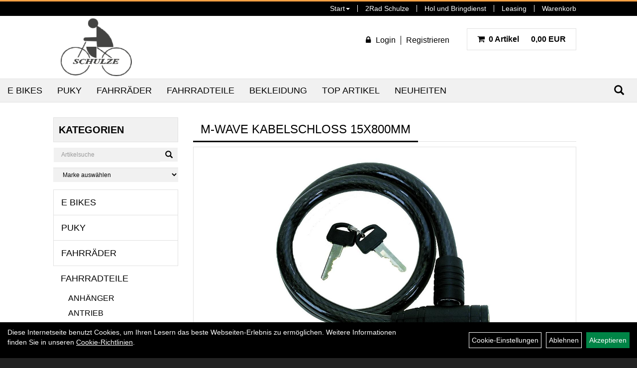

--- FILE ---
content_type: text/html; charset=utf-8
request_url: https://www.2rad-laden.de/Kabelschlo%C3%9F_15x800mm.html
body_size: 9353
content:
<!DOCTYPE html>
<html lang="de">
<head>
	
	<link rel="apple-touch-icon-precomposed" href="layout/2rad_schulze/img/app_icon_180x180.png" />
	<meta name="msapplication-TileImage" content="layout/2rad_schulze/img/app_icon_270x270.png" />

	<title>M-Wave Kabelschloß 15x800mm - Fahrräder & E-Bikes in Leipzig 2Rad Schulze - Onlineshop</title>
	<link rel="icon" href="layout/2rad_schulze/favicon.ico" type="image/vnd.microsoft.icon">
	<meta http-equiv="X-UA-Compatible" content="IE=edge">
    <meta name="viewport" content="width=device-width, initial-scale=1">
	<base href="https://www.2rad-laden.de/" />
	<link rel="canonical" href="https://www.2rad-laden.de/Kabelschloß_15x800mm.html">	
	<meta http-equiv="content-type" content="text/html; charset=utf-8" />
	<meta name="author" content="Thomas Schulze" />
	<meta name="publisher" content="Thomas Schulze" />
	<meta name="copyright" content="Thomas Schulze" />
	<meta name="keywords" content="M-Wave, Kabelschloß, 15x800mm" />
	<meta name="description" content="M-Wave Kabelschloß 15x800mm - " />
	<meta name="page-topic" content="M-Wave Kabelschloß 15x800mm - " />
	<meta name="abstract" content="M-Wave Kabelschloß 15x800mm - " />
	<meta name="classification" content="M-Wave Kabelschloß 15x800mm - " />
	<meta name="audience" content="Alle" />
	<meta name="page-type" content="Onlineshop" />
	<meta name="robots" content="INDEX,FOLLOW" />	<meta http-equiv="expires" content="86400" /> <!-- 1 Tag -->
	<meta http-equiv="pragma" content="no-cache" />
	<meta http-equiv="cache-control" content="no-cache" />
	<meta http-equiv="Last-Modified" content="Mon, 19 Jan 2026 19:09:38 CET" /> <!-- heute -->
	<meta http-equiv="Content-language" content="de" />
		<link rel="stylesheet" type="text/css" href="layout/2rad_schulze/css/bootstrap-3.3.6-dist/css/bootstrap.css" />
	<link rel="stylesheet" type="text/css" href="layout/2rad_schulze/css/font-awesome-4.7.0/css/font-awesome.min.css" />
	<link rel="stylesheet" type="text/css" href="layout/2rad_schulze/js/camera/css/camera.css" />
	<link rel="stylesheet" type="text/css" href="layout/2rad_schulze/js/jquery-simplyscroll-2.0.05/jquery.simplyscroll.css" />
	
	<link rel="shortcut icon" href="layout/2rad_schulze/favicon.ico" type="image/x-icon" />
	<!--<link rel="stylesheet" type="text/css" href="js/fancybox/jquery.fancybox-1.3.4.css" media="screen" />-->


	<!--<link rel="stylesheet" type="text/css" href="bx_styles/bx_styles.css" />-->
	<!-- bxSlider CSS file -->
	<!--<link href="js/bxSlider_4.1.2/jquery.bxslider.css" rel="stylesheet" />
	<link href="css/style.css" rel="stylesheet" type="text/css" />-->

	<!-- HTML5 Shim and Respond.js IE8 support of HTML5 elements and media queries -->
	<!-- WARNING: Respond.js doesn't work if you view the page via file:// -->
	<!--[if lt IE 9]>
	  <script src="js/html5shiv.js"></script>
	  <script src="js/respond.min.js"></script>
	<![endif]-->
	<link rel="stylesheet" type="text/css" href="layout/2rad_schulze/css/artikel.css" />
<link rel="stylesheet" type="text/css" href="layout/2rad_schulze/js/fancybox-2.1.5/source/jquery.fancybox.css" />

	<link rel="stylesheet" type="text/css" href="layout/2rad_schulze/css/style.css" />
</head>
<body>
	<div id="message"></div>
	<a href="#" class="backToTop"><span class="glyphicon glyphicon-arrow-up"></span></a>
	<div class="modal fade" id="myModal">
	  <div class="modal-dialog modal-xlg">
		<div class="modal-content">
		  <div class="modal-header">
			<button type="button" class="close" data-dismiss="modal" aria-label="Schließen">&times;</button>
			<h4 class="modal-title"></h4>
		  </div>
		  <div class="modal-body clearfix">
		  </div>
		  <div class="modal-footer">
			<button type="button" class="btn btn-default" data-dismiss="modal" aria-label="Schließen">Close</button>
		  </div>
		</div><!-- /.modal-content -->
	  </div><!-- /.modal-dialog -->
	</div><!-- /.modal -->
	<div id="fixedTop" class="hidden-xs">
		<div class="col-xs-12 col-lg-10 col-lg-offset-1 p0">
			<ul class="ul1 nav navbar-nav pull-right" role="list"><li class="dropdown cmsLink1 ">
									<a class="dropdown-toggle " data-toggle="dropdown"  href="https://www.2rad-laden.de/index.php" title="Start">Start<span class="caret"></span></a>
									<ul class="dropdown-menu cmsSubUl1" role="list"><li class="cmsSubLi1 ">
														<a class="cmsSubLink" href="https://www.2rad-laden.de/Fahrräder___E-Bikes_in_Leipzig_-_2rad_Schulze_Video" title="2rad Schulze Video">2rad Schulze Video</a>
														</li></ul></li><li class="cmsLink1 ">
									<a class="" href="https://bikes-leipzig.de/" onclick="window.open(this.href); return false;" title="2Rad Schulze">2Rad Schulze</a>
									</li><li class="cmsLink1 ">
									<a class="" href="https://www.2rad-laden.de/Hol_und_Bringdienst_1" title="Hol und Bringdienst">Hol und Bringdienst</a>
									</li><li class="cmsLink1 ">
									<a class="" href="https://www.2rad-laden.de/Leasing_1" title="Leasing">Leasing</a>
									</li><li class="cmsLink1 ">
									<a class="" href="https://www.2rad-laden.de/warenkorb.php" title="Warenkorb">Warenkorb</a>
									</li></ul>		</div>	
	</div>
	
	<div class="container-fluid p0">
	<div class="col-xs-12 p0" id="allaround">
		<div id="headerdiv" class="col-xs-12 p0 mt5 mb5">
			<div class="col-xs-12 col-lg-10 col-lg-offset-1">
				<div id="headerlogo" class="pull-left">
					<a href="./" title="Fahrräder & E-Bikes in Leipzig 2Rad Schulze - Onlineshop">
						<img class="img-responsive" src="layout/2rad_schulze/img/logo.png" title="Fahrräder & E-Bikes in Leipzig 2Rad Schulze - Onlineshop" alt="Fahrräder & E-Bikes in Leipzig 2Rad Schulze - Onlineshop" />
					</a>
				</div>
				<div class="kundenBlock pull-right clearfix mt20 mb20">
								<div class="pull-left loginrechts">
	<ul class="mt5 mr20 login_ul nav navbar-nav pull-right">
					
		<li class="anmelden">
			<a href="https://www.2rad-laden.de/login.php" title="{title}"><i class="fa fa-lock mr10"></i><span>Login</span></a>
							
			<div class="dropdown-menu pull-right">
				<form action="https://www.2rad-laden.de/login.php" method="post">
					<div class="form-group clearfix">
						<label for="benutzerid">Email</label>
						<input class="form-control" type="text" id="benutzerid" name="benutzerid" value="" />
					</div>	
					
					<div class="form-group clearfix">
						<label for="passwort">Passwort:</label>
						<input class="form-control" type="password" id="passwort" name="passwort" value="" size="40" maxlength="25" />
						<input type="hidden" name="anmeldeart" value="h" />
					</div>
					
					<input class="btn btn-green" type="submit" name="action_kunde" value="weiter" />
					<a class="btn-green txtpopup" href="passwort_vergessen.php" title="Passwort vergessen">Passwort vergessen</a>
				</form>
			</div>
			
				
		</li>
	
								
		<li class="registrieren">
			<a href="https://www.2rad-laden.de/anmelden.php" title="Benutzerkonto">Registrieren</a>
			
		</li>
	
				
	</ul>
</div>
													<div id="warenkorbshort" class="pull-left pr0">
						
<div class="warenkorbshortbg pull-left">
	<div id="warenkorbshort_inhalt">
		<a href="https://www.2rad-laden.de/warenkorb.php" title="Zum Warenkorb">
			<span class="fa fa-shopping-cart ">&nbsp;</span>
			<span class="mr20">0 Artikel</span> 0,00&nbsp;EUR
		</a>
	</div>
</div>
					</div>
									</div>
				
				<div id="xsMainNav" class="visible-xs navbar navbar-default col-xs-12 col-md-12"  role="navigation">
					<div class="col-xs-10 p0 mt10">
						
<div id="schnellsuche" class="col-xs-12 nopadding">
	<form method="get" action="suche.php" id="searchForm" accept-charset="UTF-8">
	<div class="input-group">
		<input value="" id="suchfeld" class="form-control" name="suchbegriff" type="text" placeholder="Artikelsuche" onfocus="this.form.suchbegriff.value = '';" />
		<span class="input-group-btn" >
			<button class="btn btn-default" type="button" onclick="submit();" aria-label="Suchen"><span class="glyphicon glyphicon-search"></span></button>
		</span>	
		<input name="beschr" value="1" type="hidden" />
	</div>
	</form>
	<div class="searchPreview col-xs-12 thumbnail"></div>
</div>					</div>
					<button type="button" class="navbar-toggle btn btn-default pull-right collapsed" data-toggle="collapse" data-target="#collapsable-2" aria-label="Menü"><!--#collapsable-2,.navigation_unterkategorien_1-->
						<span class="sr-only">Toggle navigation</span>
						<span class="icon-bar"></span>
						<span class="icon-bar"></span>
						<span class="icon-bar"></span>
					</button>
					<div class="collapse navbar-collapse col-xs-12" id="collapsable-2">
						<div class="visible-xs mobileNaviMain">
										<div class="pull-left loginrechts">
	<ul class="mt5 mr20 login_ul nav navbar-nav pull-right">
					
		<li class="anmelden">
			<a href="https://www.2rad-laden.de/login.php" title="{title}"><i class="fa fa-lock mr10"></i><span>Login</span></a>
							
			<div class="dropdown-menu pull-right">
				<form action="https://www.2rad-laden.de/login.php" method="post">
					<div class="form-group clearfix">
						<label for="benutzerid">Email</label>
						<input class="form-control" type="text" id="benutzerid" name="benutzerid" value="" />
					</div>	
					
					<div class="form-group clearfix">
						<label for="passwort">Passwort:</label>
						<input class="form-control" type="password" id="passwort" name="passwort" value="" size="40" maxlength="25" />
						<input type="hidden" name="anmeldeart" value="h" />
					</div>
					
					<input class="btn btn-green" type="submit" name="action_kunde" value="weiter" />
					<a class="btn-green txtpopup" href="passwort_vergessen.php" title="Passwort vergessen">Passwort vergessen</a>
				</form>
			</div>
			
				
		</li>
	
								
		<li class="registrieren">
			<a href="https://www.2rad-laden.de/anmelden.php" title="Benutzerkonto">Registrieren</a>
			
		</li>
	
				
	</ul>
</div>
										<ul class="ul1 nav navbar-nav" role="list"><li class="dropdown cmsLink1 ">
									<a class="dropdown-toggle " data-toggle="dropdown"  href="https://www.2rad-laden.de/index.php" title="Start">Start<span class="caret"></span></a>
									<ul class="dropdown-menu cmsSubUl1" role="list"><li class="cmsSubLi1 ">
														<a class="cmsSubLink" href="https://www.2rad-laden.de/Fahrräder___E-Bikes_in_Leipzig_-_2rad_Schulze_Video" title="2rad Schulze Video">2rad Schulze Video</a>
														</li></ul></li><li class="cmsLink1 ">
									<a class="" href="https://bikes-leipzig.de/" onclick="window.open(this.href); return false;" title="2Rad Schulze">2Rad Schulze</a>
									</li><li class="cmsLink1 ">
									<a class="" href="https://www.2rad-laden.de/Hol_und_Bringdienst_1" title="Hol und Bringdienst">Hol und Bringdienst</a>
									</li><li class="cmsLink1 ">
									<a class="" href="https://www.2rad-laden.de/Leasing_1" title="Leasing">Leasing</a>
									</li><li class="cmsLink1 ">
									<a class="" href="https://www.2rad-laden.de/warenkorb.php" title="Warenkorb">Warenkorb</a>
									</li></ul>						<ul class="col-xs-12 nav navbar-stacked Navi_mainkat"><li class="NaviItem_mainkat "><a class="mainlink" href="E_Bikes.html" title="E Bikes - Fahrräder & E-Bikes in Leipzig 2Rad Schulze - Onlineshop">E Bikes</a></li><li class="NaviItem_mainkat "><a class="mainlink" href="Puky.html" title="Puky - Fahrräder & E-Bikes in Leipzig 2Rad Schulze - Onlineshop">Puky</a></li><li class="NaviItem_mainkat "><a class="mainlink" href="LIFEBIKE.html" title="Fahrräder - Fahrräder & E-Bikes in Leipzig 2Rad Schulze - Onlineshop">Fahrräder</a></li><li class="NaviItem_mainkatSelected "><a class="mainlinkselected" href="Fahrradteile_1.html" title="Fahrradteile - Fahrräder & E-Bikes in Leipzig 2Rad Schulze - Onlineshop">Fahrradteile</a><ul class="Navi_subkat_1"><li class="NaviItem_subkat_1"><a class="" href="Fahrradteile/Anhänger,Rollen,Hundehalter.html" title="Anhänger - Fahrräder & E-Bikes in Leipzig 2Rad Schulze - Onlineshop">Anhänger</a></li><li class="NaviItem_subkat_1"><a class="" href="Fahrradteile/Antrieb.html" title="Antrieb - Fahrräder & E-Bikes in Leipzig 2Rad Schulze - Onlineshop">Antrieb</a></li><li class="NaviItem_subkat_1"><a class="" href="Fahrradteile/Barends.html" title="Barends - Fahrräder & E-Bikes in Leipzig 2Rad Schulze - Onlineshop">Barends</a></li><li class="NaviItem_subkat_1"><a class="" href="Fahrradteile/Bekleidung.html" title="Bekleidung - Fahrräder & E-Bikes in Leipzig 2Rad Schulze - Onlineshop">Bekleidung</a></li><li class="NaviItem_subkat_1"><a class="" href="Fahrradteile/Batteriebeleuchtung,Zubehör.html" title="Beleuchtung - Fahrräder & E-Bikes in Leipzig 2Rad Schulze - Onlineshop">Beleuchtung</a></li><li class="NaviItem_subkat_1"><a class="" href="Fahrradteile/BMX_Teile.html" title="BMX Teile - Fahrräder & E-Bikes in Leipzig 2Rad Schulze - Onlineshop">BMX Teile</a></li><li class="NaviItem_subkat_1"><a class="" href="Fahrradteile/Bremsen,_Hüllen,Züge.html" title="Bremsen, Hüllen,Züge - Fahrräder & E-Bikes in Leipzig 2Rad Schulze - Onlineshop">Bremsen, Hüllen,Züge</a></li><li class="NaviItem_subkat_1"><a class="" href="Fahrradteile/Computer.html" title="Computer - Fahrräder & E-Bikes in Leipzig 2Rad Schulze - Onlineshop">Computer</a></li><li class="NaviItem_subkat_1"><a class="" href="Fahrradteile/E-Bike_Ersatzteile.html" title="E-Bike Ersatzteile - Fahrräder & E-Bikes in Leipzig 2Rad Schulze - Onlineshop">E-Bike Ersatzteile</a></li><li class="NaviItem_subkat_1"><a class="" href="Fahrradteile/Fahrradzubehör.html" title="Fahrradzubehör - Fahrräder & E-Bikes in Leipzig 2Rad Schulze - Onlineshop">Fahrradzubehör</a></li><li class="NaviItem_subkat_1"><a class="" href="Fahrradteile/Flaschen/Halter/Spiegel/Radio.html" title="Flaschen + Halter - Fahrräder & E-Bikes in Leipzig 2Rad Schulze - Onlineshop">Flaschen + Halter</a></li><li class="NaviItem_subkat_1"><a class="" href="Fahrradteile/Flickzeug,Pflegemittel_Zubehör.html" title="Flickzeug,Pflegemittel - Fahrräder & E-Bikes in Leipzig 2Rad Schulze - Onlineshop">Flickzeug,Pflegemittel</a></li><li class="NaviItem_subkat_1"><a class="" href="Fahrradteile/Gabeln,Steuersätze,.html" title="Gabeln,Steuersätze, - Fahrräder & E-Bikes in Leipzig 2Rad Schulze - Onlineshop">Gabeln,Steuersätze,</a></li><li class="NaviItem_subkat_1"><a class="" href="Fahrradteile/Gepäckträger,Körbe_Zubehör.html" title="Gepäckträger,Körbe - Fahrräder & E-Bikes in Leipzig 2Rad Schulze - Onlineshop">Gepäckträger,Körbe</a></li><li class="NaviItem_subkat_1"><a class="" href="Fahrradteile/Glocken,Griffe,Lenkerbänder.html" title="Glocken - Fahrräder & E-Bikes in Leipzig 2Rad Schulze - Onlineshop">Glocken</a></li><li class="NaviItem_subkat_1"><a class="" href="Fahrradteile/Griffe___Lenkerband.html" title="Griffe + Lenkerband - Fahrräder & E-Bikes in Leipzig 2Rad Schulze - Onlineshop">Griffe + Lenkerband</a></li><li class="NaviItem_subkat_1"><a class="" href="Fahrradteile/Handyhalter.html" title="Handyhalter - Fahrräder & E-Bikes in Leipzig 2Rad Schulze - Onlineshop">Handyhalter</a></li><li class="NaviItem_subkat_1"><a class="" href="Fahrradteile/Heimtrainer.html" title="Heimtrainer - Fahrräder & E-Bikes in Leipzig 2Rad Schulze - Onlineshop">Heimtrainer</a></li><li class="NaviItem_subkat_1"><a class="" href="Fahrradteile/Helme___Zubehör.html" title="Helme + Zubehör - Fahrräder & E-Bikes in Leipzig 2Rad Schulze - Onlineshop">Helme + Zubehör</a></li><li class="NaviItem_subkat_1"><a class="" href="Fahrradteile/Hunde.html" title="Hundehalter/Transport - Fahrräder & E-Bikes in Leipzig 2Rad Schulze - Onlineshop">Hundehalter/Transport</a></li><li class="NaviItem_subkat_1"><a class="" href="Fahrradteile/Tretlager,Innenlager_Zubehör.html" title="Innenlager + Zubehör - Fahrräder & E-Bikes in Leipzig 2Rad Schulze - Onlineshop">Innenlager + Zubehör</a></li><li class="NaviItem_subkat_1"><a class="" href="Fahrradteile/Ketten_Ersatzteile.html" title="Ketten+Ersatzteile - Fahrräder & E-Bikes in Leipzig 2Rad Schulze - Onlineshop">Ketten+Ersatzteile</a></li><li class="NaviItem_subkat_1"><a class="" href="Fahrradteile/Kettenkasten_Zubehör.html" title="Kettenkasten+Zubehör - Fahrräder & E-Bikes in Leipzig 2Rad Schulze - Onlineshop">Kettenkasten+Zubehör</a></li><li class="NaviItem_subkat_1"><a class="" href="Fahrradteile/Kindersitze/_Dachträger.html" title="Kindersitze/ Dachträger - Fahrräder & E-Bikes in Leipzig 2Rad Schulze - Onlineshop">Kindersitze/ Dachträger</a></li><li class="NaviItem_subkat_1"><a class="" href="Fahrradteile/Laufräder_1.html" title="Laufräder - Fahrräder & E-Bikes in Leipzig 2Rad Schulze - Onlineshop">Laufräder</a></li><li class="NaviItem_subkat_1"><a class="" href="Fahrradteile/Lenker_1.html" title="Lenker - Fahrräder & E-Bikes in Leipzig 2Rad Schulze - Onlineshop">Lenker</a></li><li class="NaviItem_subkat_1"><a class="" href="Fahrradteile/Pedalen_Ersatzteile.html" title="Pedalen+Ersatzteile - Fahrräder & E-Bikes in Leipzig 2Rad Schulze - Onlineshop">Pedalen+Ersatzteile</a></li><li class="NaviItem_subkat_1"><a class="" href="Fahrradteile/Pumpen.html" title="Pumpen - Fahrräder & E-Bikes in Leipzig 2Rad Schulze - Onlineshop">Pumpen</a></li><li class="NaviItem_subkat_1"><a class="" href="Fahrradteile/Reflex___Sicherheit.html" title="Reflex + Sicherheit - Fahrräder & E-Bikes in Leipzig 2Rad Schulze - Onlineshop">Reflex + Sicherheit</a></li><li class="NaviItem_subkat_1"><a class="" href="Fahrradteile/Bereifung_Schwalbe.html" title="Reifen und Schläuche - Fahrräder & E-Bikes in Leipzig 2Rad Schulze - Onlineshop">Reifen und Schläuche</a></li><li class="NaviItem_subkat_1"><a class="" href="Fahrradteile/Sattel_1.html" title="Sattel - Fahrräder & E-Bikes in Leipzig 2Rad Schulze - Onlineshop">Sattel</a></li><li class="NaviItem_subkat_1"><a class="" href="Fahrradteile/Sättel,_Stützen_Zubehör.html" title="Sattelstützen - Fahrräder & E-Bikes in Leipzig 2Rad Schulze - Onlineshop">Sattelstützen</a></li><li class="NaviItem_subkat_1"><a class="" href="Fahrradteile/Schaltwerke,-Hebel,Umwerfer.html" title="Schaltungsteile - Fahrräder & E-Bikes in Leipzig 2Rad Schulze - Onlineshop">Schaltungsteile</a></li><li class="active NaviItem_subkatSelected_1"><a class="active selected_1 selectedKategorie" href="Fahrradteile/Schlösser_Zubehör.html" title="Schlösser + Zubehör - Fahrräder & E-Bikes in Leipzig 2Rad Schulze - Onlineshop">Schlösser + Zubehör</a></li><li class="NaviItem_subkat_1"><a class="" href="Fahrradteile/Schnäppchen.html" title="Schnäppchen - Fahrräder & E-Bikes in Leipzig 2Rad Schulze - Onlineshop">Schnäppchen</a></li><li class="NaviItem_subkat_1"><a class="" href="Fahrradteile/Schutzbleche_Zubehör.html" title="Schutzbleche+Zubehör - Fahrräder & E-Bikes in Leipzig 2Rad Schulze - Onlineshop">Schutzbleche+Zubehör</a></li><li class="NaviItem_subkat_1"><a class="" href="Fahrradteile/Single_Speed-Zubehör.html" title="Single Speed-Zubehör - Fahrräder & E-Bikes in Leipzig 2Rad Schulze - Onlineshop">Single Speed-Zubehör</a></li><li class="NaviItem_subkat_1"><a class="" href="Fahrradteile/Spiegel.html" title="Spiegel - Fahrräder & E-Bikes in Leipzig 2Rad Schulze - Onlineshop">Spiegel</a></li><li class="NaviItem_subkat_1"><a class="" href="Fahrradteile/Ständer,Stützräder,Wandhalter.html" title="Ständer - Fahrräder & E-Bikes in Leipzig 2Rad Schulze - Onlineshop">Ständer</a></li><li class="NaviItem_subkat_1"><a class="" href="Fahrradteile/Taschen.html" title="Taschen - Fahrräder & E-Bikes in Leipzig 2Rad Schulze - Onlineshop">Taschen</a></li><li class="NaviItem_subkat_1"><a class="" href="Fahrradteile/Luftpumpen/Ventile/Zubehör.html" title="Ventile + Zubehör - Fahrräder & E-Bikes in Leipzig 2Rad Schulze - Onlineshop">Ventile + Zubehör</a></li><li class="NaviItem_subkat_1"><a class="" href="Fahrradteile/Vorbau.html" title="Vorbau - Fahrräder & E-Bikes in Leipzig 2Rad Schulze - Onlineshop">Vorbau</a></li><li class="NaviItem_subkat_1"><a class="" href="Fahrradteile/Wandhalter.html" title="Wandhalter - Fahrräder & E-Bikes in Leipzig 2Rad Schulze - Onlineshop">Wandhalter</a></li><li class="NaviItem_subkat_1"><a class="" href="Fahrradteile/Werkzeuge.html" title="Werkzeuge - Fahrräder & E-Bikes in Leipzig 2Rad Schulze - Onlineshop">Werkzeuge</a></li></ul></li><li class="NaviItem_mainkat "><a class="mainlink" href="Bekleidung_3.html" title="Bekleidung - Fahrräder & E-Bikes in Leipzig 2Rad Schulze - Onlineshop">Bekleidung</a></li>
				<li class="NaviItem_mainkat">
					<a class="mainlink" href="sonderangebote.php" title="Fahrräder & E-Bikes in Leipzig 2Rad Schulze - Onlineshop - Top Artikel">Top Artikel</a>
				</li>
				<li class="NaviItem_mainkat">
					<a class="mainlink" href="neuigkeiten.php" title="Fahrräder & E-Bikes in Leipzig 2Rad Schulze - Onlineshop - Neuheiten">Neuheiten</a>
				</li></ul>						</div>
					</div>
				</div>
			</div>
		</div>
		<div class="navbar navbar-default hidden-xs col-xs-12 " id="mdMainNav">
			<div class="suchenBox pull-right">
				<form method="get" action="suche.php" id="searchFormInline" accept-charset="UTF-8">
					<div class="input-group">
						<input value="" id="suchfeld" class="form-control" name="suchbegriff" type="text" placeholder="Artikelsuche" onfocus="this.form.suchbegriff.value = '';" />
						<span class="input-group-btn" >
							<button class="btn btn-default" type="button" onclick="submit();"><span class="glyphicon glyphicon-search" aria-label="Suchen"></span></button>
						</span>	
						<input name="beschr" value="1" type="hidden" />
					</div>
				</form>
			</div>
			
		<ul class="navigation_hauptkategorien nav navbar-nav">
				<li>
					<a href="E_Bikes.html">E Bikes</a><ul class="dropdown-menu"><li class="NaviItem_subkat_1"><a class="" href="E_Bikes/City.html" title="City - Fahrräder & E-Bikes in Leipzig 2Rad Schulze - Onlineshop">City</a><li class="NaviItem_subkat_1"><a class="" href="E_Bikes/Cross.html" title="Cross - Fahrräder & E-Bikes in Leipzig 2Rad Schulze - Onlineshop">Cross</a><li class="NaviItem_subkat_1"><a class="" href="E_Bikes/Trekking.html" title="Trekking - Fahrräder & E-Bikes in Leipzig 2Rad Schulze - Onlineshop">Trekking</a></ul></li>
				<li>
					<a href="Puky.html">Puky</a><ul class="dropdown-menu"><li class="NaviItem_subkat_1"><a class="" href="Puky/Fahrräder.html" title="Fahrräder - Fahrräder & E-Bikes in Leipzig 2Rad Schulze - Onlineshop">Fahrräder</a><li class="NaviItem_subkat_1"><a class="" href="Puky/Laufräder.html" title="Laufräder - Fahrräder & E-Bikes in Leipzig 2Rad Schulze - Onlineshop">Laufräder</a></ul></li>
				<li>
					<a href="LIFEBIKE.html">Fahrräder</a><ul class="dropdown-menu"><li class="NaviItem_subkat_1"><a class="" href="Fahrräder/GPS.html" title="GPS - Fahrräder & E-Bikes in Leipzig 2Rad Schulze - Onlineshop">GPS</a><li class="NaviItem_subkat_1"><a class="" href="Fahrräder/Kinder_und_Jugendräder.html" title="Kinder und Jugendräder - Fahrräder & E-Bikes in Leipzig 2Rad Schulze - Onlineshop">Kinder und Jugendräder</a></ul></li>
				<li>
					<a href="Fahrradteile_1.html">Fahrradteile</a><ul class="dropdown-menu"><li class="NaviItem_subkat_1"><a class="" href="Fahrradteile/Anhänger,Rollen,Hundehalter.html" title="Anhänger - Fahrräder & E-Bikes in Leipzig 2Rad Schulze - Onlineshop">Anhänger</a><li class="NaviItem_subkat_1"><a class="" href="Fahrradteile/Antrieb.html" title="Antrieb - Fahrräder & E-Bikes in Leipzig 2Rad Schulze - Onlineshop">Antrieb</a><li class="NaviItem_subkat_1"><a class="" href="Fahrradteile/Barends.html" title="Barends - Fahrräder & E-Bikes in Leipzig 2Rad Schulze - Onlineshop">Barends</a><li class="NaviItem_subkat_1"><a class="" href="Fahrradteile/Bekleidung.html" title="Bekleidung - Fahrräder & E-Bikes in Leipzig 2Rad Schulze - Onlineshop">Bekleidung</a><li class="NaviItem_subkat_1"><a class="" href="Fahrradteile/Batteriebeleuchtung,Zubehör.html" title="Beleuchtung - Fahrräder & E-Bikes in Leipzig 2Rad Schulze - Onlineshop">Beleuchtung</a><li class="NaviItem_subkat_1"><a class="" href="Fahrradteile/BMX_Teile.html" title="BMX Teile - Fahrräder & E-Bikes in Leipzig 2Rad Schulze - Onlineshop">BMX Teile</a><li class="NaviItem_subkat_1"><a class="" href="Fahrradteile/Bremsen,_Hüllen,Züge.html" title="Bremsen, Hüllen,Züge - Fahrräder & E-Bikes in Leipzig 2Rad Schulze - Onlineshop">Bremsen, Hüllen,Züge</a><li class="NaviItem_subkat_1"><a class="" href="Fahrradteile/Computer.html" title="Computer - Fahrräder & E-Bikes in Leipzig 2Rad Schulze - Onlineshop">Computer</a><li class="NaviItem_subkat_1"><a class="" href="Fahrradteile/E-Bike_Ersatzteile.html" title="E-Bike Ersatzteile - Fahrräder & E-Bikes in Leipzig 2Rad Schulze - Onlineshop">E-Bike Ersatzteile</a><li class="NaviItem_subkat_1"><a class="" href="Fahrradteile/Fahrradzubehör.html" title="Fahrradzubehör - Fahrräder & E-Bikes in Leipzig 2Rad Schulze - Onlineshop">Fahrradzubehör</a><li class="NaviItem_subkat_1"><a class="" href="Fahrradteile/Flaschen/Halter/Spiegel/Radio.html" title="Flaschen + Halter - Fahrräder & E-Bikes in Leipzig 2Rad Schulze - Onlineshop">Flaschen + Halter</a><li class="NaviItem_subkat_1"><a class="" href="Fahrradteile/Flickzeug,Pflegemittel_Zubehör.html" title="Flickzeug,Pflegemittel - Fahrräder & E-Bikes in Leipzig 2Rad Schulze - Onlineshop">Flickzeug,Pflegemittel</a><li class="NaviItem_subkat_1"><a class="" href="Fahrradteile/Gabeln,Steuersätze,.html" title="Gabeln,Steuersätze, - Fahrräder & E-Bikes in Leipzig 2Rad Schulze - Onlineshop">Gabeln,Steuersätze,</a><li class="NaviItem_subkat_1"><a class="" href="Fahrradteile/Gepäckträger,Körbe_Zubehör.html" title="Gepäckträger,Körbe - Fahrräder & E-Bikes in Leipzig 2Rad Schulze - Onlineshop">Gepäckträger,Körbe</a><li class="NaviItem_subkat_1"><a class="" href="Fahrradteile/Glocken,Griffe,Lenkerbänder.html" title="Glocken - Fahrräder & E-Bikes in Leipzig 2Rad Schulze - Onlineshop">Glocken</a><li class="NaviItem_subkat_1"><a class="" href="Fahrradteile/Griffe___Lenkerband.html" title="Griffe + Lenkerband - Fahrräder & E-Bikes in Leipzig 2Rad Schulze - Onlineshop">Griffe + Lenkerband</a><li class="NaviItem_subkat_1"><a class="" href="Fahrradteile/Handyhalter.html" title="Handyhalter - Fahrräder & E-Bikes in Leipzig 2Rad Schulze - Onlineshop">Handyhalter</a><li class="NaviItem_subkat_1"><a class="" href="Fahrradteile/Heimtrainer.html" title="Heimtrainer - Fahrräder & E-Bikes in Leipzig 2Rad Schulze - Onlineshop">Heimtrainer</a><li class="NaviItem_subkat_1"><a class="" href="Fahrradteile/Helme___Zubehör.html" title="Helme + Zubehör - Fahrräder & E-Bikes in Leipzig 2Rad Schulze - Onlineshop">Helme + Zubehör</a><li class="NaviItem_subkat_1"><a class="" href="Fahrradteile/Hunde.html" title="Hundehalter/Transport - Fahrräder & E-Bikes in Leipzig 2Rad Schulze - Onlineshop">Hundehalter/Transport</a><li class="NaviItem_subkat_1"><a class="" href="Fahrradteile/Tretlager,Innenlager_Zubehör.html" title="Innenlager + Zubehör - Fahrräder & E-Bikes in Leipzig 2Rad Schulze - Onlineshop">Innenlager + Zubehör</a><li class="NaviItem_subkat_1"><a class="" href="Fahrradteile/Ketten_Ersatzteile.html" title="Ketten+Ersatzteile - Fahrräder & E-Bikes in Leipzig 2Rad Schulze - Onlineshop">Ketten+Ersatzteile</a><li class="NaviItem_subkat_1"><a class="" href="Fahrradteile/Kettenkasten_Zubehör.html" title="Kettenkasten+Zubehör - Fahrräder & E-Bikes in Leipzig 2Rad Schulze - Onlineshop">Kettenkasten+Zubehör</a><li class="NaviItem_subkat_1"><a class="" href="Fahrradteile/Kindersitze/_Dachträger.html" title="Kindersitze/ Dachträger - Fahrräder & E-Bikes in Leipzig 2Rad Schulze - Onlineshop">Kindersitze/ Dachträger</a><li class="NaviItem_subkat_1"><a class="" href="Fahrradteile/Laufräder_1.html" title="Laufräder - Fahrräder & E-Bikes in Leipzig 2Rad Schulze - Onlineshop">Laufräder</a><li class="NaviItem_subkat_1"><a class="" href="Fahrradteile/Lenker_1.html" title="Lenker - Fahrräder & E-Bikes in Leipzig 2Rad Schulze - Onlineshop">Lenker</a><li class="NaviItem_subkat_1"><a class="" href="Fahrradteile/Pedalen_Ersatzteile.html" title="Pedalen+Ersatzteile - Fahrräder & E-Bikes in Leipzig 2Rad Schulze - Onlineshop">Pedalen+Ersatzteile</a><li class="NaviItem_subkat_1"><a class="" href="Fahrradteile/Pumpen.html" title="Pumpen - Fahrräder & E-Bikes in Leipzig 2Rad Schulze - Onlineshop">Pumpen</a><li class="NaviItem_subkat_1"><a class="" href="Fahrradteile/Reflex___Sicherheit.html" title="Reflex + Sicherheit - Fahrräder & E-Bikes in Leipzig 2Rad Schulze - Onlineshop">Reflex + Sicherheit</a><li class="NaviItem_subkat_1"><a class="" href="Fahrradteile/Bereifung_Schwalbe.html" title="Reifen und Schläuche - Fahrräder & E-Bikes in Leipzig 2Rad Schulze - Onlineshop">Reifen und Schläuche</a><li class="NaviItem_subkat_1"><a class="" href="Fahrradteile/Sattel_1.html" title="Sattel - Fahrräder & E-Bikes in Leipzig 2Rad Schulze - Onlineshop">Sattel</a><li class="NaviItem_subkat_1"><a class="" href="Fahrradteile/Sättel,_Stützen_Zubehör.html" title="Sattelstützen - Fahrräder & E-Bikes in Leipzig 2Rad Schulze - Onlineshop">Sattelstützen</a><li class="NaviItem_subkat_1"><a class="" href="Fahrradteile/Schaltwerke,-Hebel,Umwerfer.html" title="Schaltungsteile - Fahrräder & E-Bikes in Leipzig 2Rad Schulze - Onlineshop">Schaltungsteile</a><li class="active NaviItem_subkatSelected_1"><a class="active selected_1 selectedKategorie" href="Fahrradteile/Schlösser_Zubehör.html" title="Schlösser + Zubehör - Fahrräder & E-Bikes in Leipzig 2Rad Schulze - Onlineshop">Schlösser + Zubehör</a><li class="NaviItem_subkat_1"><a class="" href="Fahrradteile/Schnäppchen.html" title="Schnäppchen - Fahrräder & E-Bikes in Leipzig 2Rad Schulze - Onlineshop">Schnäppchen</a><li class="NaviItem_subkat_1"><a class="" href="Fahrradteile/Schutzbleche_Zubehör.html" title="Schutzbleche+Zubehör - Fahrräder & E-Bikes in Leipzig 2Rad Schulze - Onlineshop">Schutzbleche+Zubehör</a><li class="NaviItem_subkat_1"><a class="" href="Fahrradteile/Single_Speed-Zubehör.html" title="Single Speed-Zubehör - Fahrräder & E-Bikes in Leipzig 2Rad Schulze - Onlineshop">Single Speed-Zubehör</a><li class="NaviItem_subkat_1"><a class="" href="Fahrradteile/Spiegel.html" title="Spiegel - Fahrräder & E-Bikes in Leipzig 2Rad Schulze - Onlineshop">Spiegel</a><li class="NaviItem_subkat_1"><a class="" href="Fahrradteile/Ständer,Stützräder,Wandhalter.html" title="Ständer - Fahrräder & E-Bikes in Leipzig 2Rad Schulze - Onlineshop">Ständer</a><li class="NaviItem_subkat_1"><a class="" href="Fahrradteile/Taschen.html" title="Taschen - Fahrräder & E-Bikes in Leipzig 2Rad Schulze - Onlineshop">Taschen</a><li class="NaviItem_subkat_1"><a class="" href="Fahrradteile/Luftpumpen/Ventile/Zubehör.html" title="Ventile + Zubehör - Fahrräder & E-Bikes in Leipzig 2Rad Schulze - Onlineshop">Ventile + Zubehör</a><li class="NaviItem_subkat_1"><a class="" href="Fahrradteile/Vorbau.html" title="Vorbau - Fahrräder & E-Bikes in Leipzig 2Rad Schulze - Onlineshop">Vorbau</a><li class="NaviItem_subkat_1"><a class="" href="Fahrradteile/Wandhalter.html" title="Wandhalter - Fahrräder & E-Bikes in Leipzig 2Rad Schulze - Onlineshop">Wandhalter</a><li class="NaviItem_subkat_1"><a class="" href="Fahrradteile/Werkzeuge.html" title="Werkzeuge - Fahrräder & E-Bikes in Leipzig 2Rad Schulze - Onlineshop">Werkzeuge</a></ul></li>
				<li>
					<a href="Bekleidung_3.html">Bekleidung</a><ul class="dropdown-menu"><li class="NaviItem_subkat_1"><a class="" href="Bekleidung/Handschuhe_2.html" title="Handschuhe - Fahrräder & E-Bikes in Leipzig 2Rad Schulze - Onlineshop">Handschuhe</a><li class="NaviItem_subkat_1"><a class="" href="Bekleidung/Hosen_2.html" title="Hosen - Fahrräder & E-Bikes in Leipzig 2Rad Schulze - Onlineshop">Hosen</a><li class="NaviItem_subkat_1"><a class="" href="Bekleidung/Regenbekleidung_2.html" title="Regenbekleidung - Fahrräder & E-Bikes in Leipzig 2Rad Schulze - Onlineshop">Regenbekleidung</a><li class="NaviItem_subkat_1"><a class="" href="Bekleidung/Überschuhe_2.html" title="Überschuhe - Fahrräder & E-Bikes in Leipzig 2Rad Schulze - Onlineshop">Überschuhe</a></ul></li>
				<li class="topartikelli">
					<a class="topartikela" href="sonderangebote.php" title="Fahrräder & E-Bikes in Leipzig 2Rad Schulze - Onlineshop - Top Artikel">Top Artikel</a>
				</li>
				<li class="neuheitenli">
					<a class="neuheitena" href="neuigkeiten.php" title="Fahrräder & E-Bikes in Leipzig 2Rad Schulze - Onlineshop - Neuheiten">Neuheiten</a>
				</li>
		</ul>		</div>
				
		
				<div id="maindiv" class="col-xs-12 col-lg-10 col-lg-offset-1 p0">
			<div id="navidiv" class="hidden-xs col-sm-4 col-md-3 pl0">
				<span class="sideBarTitle">Kategorien</span>
				<div id="headersucher" class="col-xs-12">
					
<div id="schnellsuche" class="col-xs-12 nopadding">
	<form method="get" action="suche.php" id="searchForm" accept-charset="UTF-8">
	<div class="input-group">
		<input value="" id="suchfeld" class="form-control" name="suchbegriff" type="text" placeholder="Artikelsuche" onfocus="this.form.suchbegriff.value = '';" />
		<span class="input-group-btn" >
			<button class="btn btn-default" type="button" onclick="submit();" aria-label="Suchen"><span class="glyphicon glyphicon-search"></span></button>
		</span>	
		<input name="beschr" value="1" type="hidden" />
	</div>
	</form>
	<div class="searchPreview col-xs-12 thumbnail"></div>
</div>					
<div id="markendiv" class="boxstyle hidden-xs col-xs-12 p0">
<form method="get" action="hersteller.php" id="herstellerform">
<select aria-label="Marke auswählen" name="hersteller" onchange="if (this.value!=''){this.form.submit()}" class="form-control">
			<option value="">	Marke auswählen</option>
			<option value="Abus">	Abus	</option><option value="AGU">	AGU	</option><option value="Anlun">	Anlun	</option><option value="Asista">	Asista	</option><option value="Axa">	Axa	</option><option value="BBF">	BBF	</option><option value="becocell">	becocell	</option><option value="Beto">	Beto	</option><option value="Blue%20Bird">	Blue Bird	</option><option value="Busch%20%2B%20M%C3%BCller">	Busch + Müller	</option><option value="Cellsius">	Cellsius	</option><option value="CN%20Spokes">	CN Spokes	</option><option value="Corratec">	Corratec	</option><option value="Diverse">	Diverse	</option><option value="Elite">	Elite	</option><option value="ergotec">	ergotec	</option><option value="Exustar">	Exustar	</option><option value="Fasi">	Fasi	</option><option value="Feldmeier">	Feldmeier	</option><option value="Fibrax">	Fibrax	</option><option value="Hebie">	Hebie	</option><option value="Klickfix">	Klickfix	</option><option value="KMC">	KMC	</option><option value="Kool%20Stop">	Kool Stop	</option><option value="KTM">	KTM	</option><option value="Levior">	Levior	</option><option value="M-Wave">	M-Wave	</option><option value="Maxell">	Maxell	</option><option value="Messingschlager">	Messingschlager	</option><option value="MET">	MET	</option><option value="Motul">	Motul	</option><option value="Neco">	Neco	</option><option value="Norco">	Norco	</option><option value="Peruzzo">	Peruzzo	</option><option value="Pieper">	Pieper	</option><option value="Pletscher">	Pletscher	</option><option value="Point">	Point	</option><option value="Poli%20Sport">	Poli Sport	</option><option value="Powunity">	Powunity	</option><option value="Pro%20Max">	Pro Max	</option><option value="Promax">	Promax	</option><option value="Puky">	Puky	</option><option value="Racktime">	Racktime	</option><option value="Raleigh">	Raleigh	</option><option value="Rigida">	Rigida	</option><option value="Rixen%20%2B%20Kaul">	Rixen + Kaul	</option><option value="Roland">	Roland	</option><option value="Roto">	Roto	</option><option value="RST">	RST	</option><option value="Samox">	Samox	</option><option value="Sapim">	Sapim	</option><option value="Schwalbe">	Schwalbe	</option><option value="Shimano">	Shimano	</option><option value="Sigma%20Sport">	Sigma Sport	</option><option value="SKS">	SKS	</option><option value="Smart">	Smart	</option><option value="Sony">	Sony	</option><option value="Thule">	Thule	</option><option value="Thun">	Thun	</option><option value="Tip%20Top">	Tip Top	</option><option value="Trelock">	Trelock	</option><option value="Unix">	Unix	</option><option value="Ursus">	Ursus	</option><option value="Varta">	Varta	</option><option value="Vaude">	Vaude	</option><option value="Velo">	Velo	</option><option value="Velo%20Guard">	Velo Guard	</option><option value="Ventura">	Ventura	</option><option value="VP">	VP	</option><option value="Weldtite">	Weldtite	</option><option value="Widek">	Widek	</option><option value="Zefal">	Zefal	</option>
			</select>
</form>
</div>				</div>
				<ul class="col-xs-12 nav navbar-stacked Navi_mainkat"><li class="NaviItem_mainkat "><a class="mainlink" href="E_Bikes.html" title="E Bikes - Fahrräder & E-Bikes in Leipzig 2Rad Schulze - Onlineshop">E Bikes</a></li><li class="NaviItem_mainkat "><a class="mainlink" href="Puky.html" title="Puky - Fahrräder & E-Bikes in Leipzig 2Rad Schulze - Onlineshop">Puky</a></li><li class="NaviItem_mainkat "><a class="mainlink" href="LIFEBIKE.html" title="Fahrräder - Fahrräder & E-Bikes in Leipzig 2Rad Schulze - Onlineshop">Fahrräder</a></li><li class="NaviItem_mainkatSelected "><a class="mainlinkselected" href="Fahrradteile_1.html" title="Fahrradteile - Fahrräder & E-Bikes in Leipzig 2Rad Schulze - Onlineshop">Fahrradteile</a><ul class="Navi_subkat_1"><li class="NaviItem_subkat_1"><a class="" href="Fahrradteile/Anhänger,Rollen,Hundehalter.html" title="Anhänger - Fahrräder & E-Bikes in Leipzig 2Rad Schulze - Onlineshop">Anhänger</a></li><li class="NaviItem_subkat_1"><a class="" href="Fahrradteile/Antrieb.html" title="Antrieb - Fahrräder & E-Bikes in Leipzig 2Rad Schulze - Onlineshop">Antrieb</a></li><li class="NaviItem_subkat_1"><a class="" href="Fahrradteile/Barends.html" title="Barends - Fahrräder & E-Bikes in Leipzig 2Rad Schulze - Onlineshop">Barends</a></li><li class="NaviItem_subkat_1"><a class="" href="Fahrradteile/Bekleidung.html" title="Bekleidung - Fahrräder & E-Bikes in Leipzig 2Rad Schulze - Onlineshop">Bekleidung</a></li><li class="NaviItem_subkat_1"><a class="" href="Fahrradteile/Batteriebeleuchtung,Zubehör.html" title="Beleuchtung - Fahrräder & E-Bikes in Leipzig 2Rad Schulze - Onlineshop">Beleuchtung</a></li><li class="NaviItem_subkat_1"><a class="" href="Fahrradteile/BMX_Teile.html" title="BMX Teile - Fahrräder & E-Bikes in Leipzig 2Rad Schulze - Onlineshop">BMX Teile</a></li><li class="NaviItem_subkat_1"><a class="" href="Fahrradteile/Bremsen,_Hüllen,Züge.html" title="Bremsen, Hüllen,Züge - Fahrräder & E-Bikes in Leipzig 2Rad Schulze - Onlineshop">Bremsen, Hüllen,Züge</a></li><li class="NaviItem_subkat_1"><a class="" href="Fahrradteile/Computer.html" title="Computer - Fahrräder & E-Bikes in Leipzig 2Rad Schulze - Onlineshop">Computer</a></li><li class="NaviItem_subkat_1"><a class="" href="Fahrradteile/E-Bike_Ersatzteile.html" title="E-Bike Ersatzteile - Fahrräder & E-Bikes in Leipzig 2Rad Schulze - Onlineshop">E-Bike Ersatzteile</a></li><li class="NaviItem_subkat_1"><a class="" href="Fahrradteile/Fahrradzubehör.html" title="Fahrradzubehör - Fahrräder & E-Bikes in Leipzig 2Rad Schulze - Onlineshop">Fahrradzubehör</a></li><li class="NaviItem_subkat_1"><a class="" href="Fahrradteile/Flaschen/Halter/Spiegel/Radio.html" title="Flaschen + Halter - Fahrräder & E-Bikes in Leipzig 2Rad Schulze - Onlineshop">Flaschen + Halter</a></li><li class="NaviItem_subkat_1"><a class="" href="Fahrradteile/Flickzeug,Pflegemittel_Zubehör.html" title="Flickzeug,Pflegemittel - Fahrräder & E-Bikes in Leipzig 2Rad Schulze - Onlineshop">Flickzeug,Pflegemittel</a></li><li class="NaviItem_subkat_1"><a class="" href="Fahrradteile/Gabeln,Steuersätze,.html" title="Gabeln,Steuersätze, - Fahrräder & E-Bikes in Leipzig 2Rad Schulze - Onlineshop">Gabeln,Steuersätze,</a></li><li class="NaviItem_subkat_1"><a class="" href="Fahrradteile/Gepäckträger,Körbe_Zubehör.html" title="Gepäckträger,Körbe - Fahrräder & E-Bikes in Leipzig 2Rad Schulze - Onlineshop">Gepäckträger,Körbe</a></li><li class="NaviItem_subkat_1"><a class="" href="Fahrradteile/Glocken,Griffe,Lenkerbänder.html" title="Glocken - Fahrräder & E-Bikes in Leipzig 2Rad Schulze - Onlineshop">Glocken</a></li><li class="NaviItem_subkat_1"><a class="" href="Fahrradteile/Griffe___Lenkerband.html" title="Griffe + Lenkerband - Fahrräder & E-Bikes in Leipzig 2Rad Schulze - Onlineshop">Griffe + Lenkerband</a></li><li class="NaviItem_subkat_1"><a class="" href="Fahrradteile/Handyhalter.html" title="Handyhalter - Fahrräder & E-Bikes in Leipzig 2Rad Schulze - Onlineshop">Handyhalter</a></li><li class="NaviItem_subkat_1"><a class="" href="Fahrradteile/Heimtrainer.html" title="Heimtrainer - Fahrräder & E-Bikes in Leipzig 2Rad Schulze - Onlineshop">Heimtrainer</a></li><li class="NaviItem_subkat_1"><a class="" href="Fahrradteile/Helme___Zubehör.html" title="Helme + Zubehör - Fahrräder & E-Bikes in Leipzig 2Rad Schulze - Onlineshop">Helme + Zubehör</a></li><li class="NaviItem_subkat_1"><a class="" href="Fahrradteile/Hunde.html" title="Hundehalter/Transport - Fahrräder & E-Bikes in Leipzig 2Rad Schulze - Onlineshop">Hundehalter/Transport</a></li><li class="NaviItem_subkat_1"><a class="" href="Fahrradteile/Tretlager,Innenlager_Zubehör.html" title="Innenlager + Zubehör - Fahrräder & E-Bikes in Leipzig 2Rad Schulze - Onlineshop">Innenlager + Zubehör</a></li><li class="NaviItem_subkat_1"><a class="" href="Fahrradteile/Ketten_Ersatzteile.html" title="Ketten+Ersatzteile - Fahrräder & E-Bikes in Leipzig 2Rad Schulze - Onlineshop">Ketten+Ersatzteile</a></li><li class="NaviItem_subkat_1"><a class="" href="Fahrradteile/Kettenkasten_Zubehör.html" title="Kettenkasten+Zubehör - Fahrräder & E-Bikes in Leipzig 2Rad Schulze - Onlineshop">Kettenkasten+Zubehör</a></li><li class="NaviItem_subkat_1"><a class="" href="Fahrradteile/Kindersitze/_Dachträger.html" title="Kindersitze/ Dachträger - Fahrräder & E-Bikes in Leipzig 2Rad Schulze - Onlineshop">Kindersitze/ Dachträger</a></li><li class="NaviItem_subkat_1"><a class="" href="Fahrradteile/Laufräder_1.html" title="Laufräder - Fahrräder & E-Bikes in Leipzig 2Rad Schulze - Onlineshop">Laufräder</a></li><li class="NaviItem_subkat_1"><a class="" href="Fahrradteile/Lenker_1.html" title="Lenker - Fahrräder & E-Bikes in Leipzig 2Rad Schulze - Onlineshop">Lenker</a></li><li class="NaviItem_subkat_1"><a class="" href="Fahrradteile/Pedalen_Ersatzteile.html" title="Pedalen+Ersatzteile - Fahrräder & E-Bikes in Leipzig 2Rad Schulze - Onlineshop">Pedalen+Ersatzteile</a></li><li class="NaviItem_subkat_1"><a class="" href="Fahrradteile/Pumpen.html" title="Pumpen - Fahrräder & E-Bikes in Leipzig 2Rad Schulze - Onlineshop">Pumpen</a></li><li class="NaviItem_subkat_1"><a class="" href="Fahrradteile/Reflex___Sicherheit.html" title="Reflex + Sicherheit - Fahrräder & E-Bikes in Leipzig 2Rad Schulze - Onlineshop">Reflex + Sicherheit</a></li><li class="NaviItem_subkat_1"><a class="" href="Fahrradteile/Bereifung_Schwalbe.html" title="Reifen und Schläuche - Fahrräder & E-Bikes in Leipzig 2Rad Schulze - Onlineshop">Reifen und Schläuche</a></li><li class="NaviItem_subkat_1"><a class="" href="Fahrradteile/Sattel_1.html" title="Sattel - Fahrräder & E-Bikes in Leipzig 2Rad Schulze - Onlineshop">Sattel</a></li><li class="NaviItem_subkat_1"><a class="" href="Fahrradteile/Sättel,_Stützen_Zubehör.html" title="Sattelstützen - Fahrräder & E-Bikes in Leipzig 2Rad Schulze - Onlineshop">Sattelstützen</a></li><li class="NaviItem_subkat_1"><a class="" href="Fahrradteile/Schaltwerke,-Hebel,Umwerfer.html" title="Schaltungsteile - Fahrräder & E-Bikes in Leipzig 2Rad Schulze - Onlineshop">Schaltungsteile</a></li><li class="active NaviItem_subkatSelected_1"><a class="active selected_1 selectedKategorie" href="Fahrradteile/Schlösser_Zubehör.html" title="Schlösser + Zubehör - Fahrräder & E-Bikes in Leipzig 2Rad Schulze - Onlineshop">Schlösser + Zubehör</a></li><li class="NaviItem_subkat_1"><a class="" href="Fahrradteile/Schnäppchen.html" title="Schnäppchen - Fahrräder & E-Bikes in Leipzig 2Rad Schulze - Onlineshop">Schnäppchen</a></li><li class="NaviItem_subkat_1"><a class="" href="Fahrradteile/Schutzbleche_Zubehör.html" title="Schutzbleche+Zubehör - Fahrräder & E-Bikes in Leipzig 2Rad Schulze - Onlineshop">Schutzbleche+Zubehör</a></li><li class="NaviItem_subkat_1"><a class="" href="Fahrradteile/Single_Speed-Zubehör.html" title="Single Speed-Zubehör - Fahrräder & E-Bikes in Leipzig 2Rad Schulze - Onlineshop">Single Speed-Zubehör</a></li><li class="NaviItem_subkat_1"><a class="" href="Fahrradteile/Spiegel.html" title="Spiegel - Fahrräder & E-Bikes in Leipzig 2Rad Schulze - Onlineshop">Spiegel</a></li><li class="NaviItem_subkat_1"><a class="" href="Fahrradteile/Ständer,Stützräder,Wandhalter.html" title="Ständer - Fahrräder & E-Bikes in Leipzig 2Rad Schulze - Onlineshop">Ständer</a></li><li class="NaviItem_subkat_1"><a class="" href="Fahrradteile/Taschen.html" title="Taschen - Fahrräder & E-Bikes in Leipzig 2Rad Schulze - Onlineshop">Taschen</a></li><li class="NaviItem_subkat_1"><a class="" href="Fahrradteile/Luftpumpen/Ventile/Zubehör.html" title="Ventile + Zubehör - Fahrräder & E-Bikes in Leipzig 2Rad Schulze - Onlineshop">Ventile + Zubehör</a></li><li class="NaviItem_subkat_1"><a class="" href="Fahrradteile/Vorbau.html" title="Vorbau - Fahrräder & E-Bikes in Leipzig 2Rad Schulze - Onlineshop">Vorbau</a></li><li class="NaviItem_subkat_1"><a class="" href="Fahrradteile/Wandhalter.html" title="Wandhalter - Fahrräder & E-Bikes in Leipzig 2Rad Schulze - Onlineshop">Wandhalter</a></li><li class="NaviItem_subkat_1"><a class="" href="Fahrradteile/Werkzeuge.html" title="Werkzeuge - Fahrräder & E-Bikes in Leipzig 2Rad Schulze - Onlineshop">Werkzeuge</a></li></ul></li><li class="NaviItem_mainkat "><a class="mainlink" href="Bekleidung_3.html" title="Bekleidung - Fahrräder & E-Bikes in Leipzig 2Rad Schulze - Onlineshop">Bekleidung</a></li>
				<li class="NaviItem_mainkat">
					<a class="mainlink" href="sonderangebote.php" title="Fahrräder & E-Bikes in Leipzig 2Rad Schulze - Onlineshop - Top Artikel">Top Artikel</a>
				</li>
				<li class="NaviItem_mainkat">
					<a class="mainlink" href="neuigkeiten.php" title="Fahrräder & E-Bikes in Leipzig 2Rad Schulze - Onlineshop - Neuheiten">Neuheiten</a>
				</li></ul>			</div>
			
			<div id="inhaltdivstart" class="col-xs-12 col-sm-8 col-md-9 p0">
					
				
<div id="artikel_inhalt" class="col-xs-12">
										
		<!--<h1 class="title"><a href="Fahrradteile/Schlösser_Zubehör.html">Schlösser + Zubehör</a></h1>-->
	
				
	<h1 class="blockTitle">
		<span class="heading5">
			M-Wave Kabelschlo&szlig; 15x800mm
		</span>
	</h1>
<div class="artikeldetaildiv col-xs-12 col-sm-12 col-md-12">
	
	<div class="artikeldetaildiv_top col-xs-12 nopadding thumbnail ">
		
		<div class="artikeldetaildiv_top_left col-xs-12 thumbnail">
			<div class="col-xs-12">
				<a class="lightbox fancybox.image" href="getimage.php?artikelid=999999-423070&size=xl&image=1" title="M-Wave Kabelschlo&szlig; 15x800mm">
					<img src="getimage.php?artikelid=999999-423070&size=xl&image=1" title="M-Wave Kabelschlo&szlig; 15x800mm" alt="M-Wave Kabelschlo&szlig; 15x800mm" onError="this.onerror=null;this.src='layout/'2rad_schulze/img/keinbild_1.jpg'"/>
				</a>
			</div>
			
			<div class="col-xs-12">
				<div class="minibilder col-xs-12 nopadding">
							
				
								
					
				
								
					
				
								
					
				
								
					
				
				
				
			
				
			
			

				</div>
				<br />
				<div class="artikelhersteller text-center col-xs-12 nopadding"></div>
			</div>
			
		</div>
		
		
	</div>
	<div class="artikeldetaildiv_top_right col-xs-12">
		<div class="productNewReduced"></div>		
		<!--<div class="col-xs-12 produktInfoVerfuegbarkeit">
			<span>Verfügbarkeit <img src="https://www.2rad-laden.de/layout/2rad_schulze/img/ampel_gruen.jpg" title="lieferbar in 3-7 Tagen" alt="lieferbar in 3-7 Tagen" />&nbsp;lieferbar in 3-7 Tagen</span>
		</div>
		<div class="col-xs-12 produktInfoVerfuegbarkeit">
			<span>Art.Nr.&nbsp; 423070</span>
		</div>
			
		<p> pro Stk (inkl. MwSt. zzgl. <a class="txtpopup" href="https://www.2rad-laden.de/versandkosten.php" title="Versandkosten für M-Wave Kabelschloß 15x800mm - Fahrräder & E-Bikes in Leipzig 2Rad Schulze - Onlineshop">Versandkosten für Standardartikel</a>)</p>
		<span class="siesparen pull-right"></span>
		<span class="preisanzeige">6,90 EUR</span>	
		<div class="col-xs-12 produktInfoWarenkorb nopadding">
			<form method="post" class="col-xs-12 nopadding" action="artikelview.php" id="artikel999999-423070">
				<div class="warenkorb">
					<div class="warenkorbmenge input-group">
						
						<span class="input-group-addon">
							Menge:
						</span> 
						<input type="text" ssize="4" value="1" name="menge" class="inputbox form-control" aria-label="Menge:" />
						<input type="hidden" name="artikel_id" value="999999-423070" />
						<input type="hidden" name="PHPSESSID" value="1jhm82bjcgrbrntbmoghndbb3l" />
						
<span class="input-group-btn">
	<button class="btn btn-default addToCart" title="M-Wave Kabelschloß 15x800mm in den Warenkorb">
		<i class="fa fa-shopping-cart"></i>
	</button>
</span>

					</div>
					<div class="warenkorbbild col-xs-6"></div>
				</div>
			</form>
			<span class="versandkostenfrei"></span>
			<span class="versandkostenfreielektronisch"></span>
		</div>-->
		<div id="msg999999-423070"></div>
		<div class="childartikeldiv_left col-xs-12 col-lg-5">
			<h2><a class="artikellink" href="Kabelschloß_15x800mm.html" title="M-Wave Kabelschloß 15x800mm - Fahrräder & E-Bikes in Leipzig 2Rad Schulze - Onlineshop">M-Wave Kabelschlo&szlig; 15x800mm</a></h2>
			<span>Art.Nr.&nbsp; 423070</span><br />
			geflochtenes Kabel<br />mit 2 Schlüsseln<br /><br />	
		</div>
		<div class="col-xs-12 col-md-6 col-lg-4 mt10">
			
			 pro Stk 
			(inkl. MwSt. zzgl. <a class="txtpopup" href="https://www.2rad-laden.de/versandkosten.php" title="Versandkosten für M-Wave Kabelschloß 15x800mm - Fahrräder & E-Bikes in Leipzig 2Rad Schulze - Onlineshop">Versandkosten für Standardartikel</a>)
			<br />
			<span class="siesparen"></span><br />
			<span class="preisanzeige">6,90 EUR</span>
			
		</div>
		<div class="col-xs-12 col-md-6 col-lg-3 mt10">
			<div class="artikelampel col-xs-12 p0"><img src="https://www.2rad-laden.de/layout/2rad_schulze/img/ampel_gruen.jpg" title="lieferbar in 3-7 Tagen" alt="lieferbar in 3-7 Tagen" /><br />	lieferbar in 3-7 Tagen</div>
			<form method="POST" action="/routing.php" id="artikel999999-423070" class="mt20 p0 col-xs-12">
				<div class="warenkorbmenge input-group">
					
						<span class="input-group-addon">
							Menge:
						</span> 
						<input type="text" ssize="4" value="1" name="menge" class="inputbox form-control" aria-label="Menge:" />
						<input type="hidden" name="artikel_id" value="999999-423070" />
						<input type="hidden" name="PHPSESSID" value="1jhm82bjcgrbrntbmoghndbb3l" />
					
<span class="input-group-btn">
	<button class="btn btn-default addToCart" title="M-Wave Kabelschloß 15x800mm in den Warenkorb">
		<i class="fa fa-shopping-cart"></i>
	</button>
</span>

				</div>	
				<input name="kundenid" value="" type="hidden">
				<input name="artikel_id" value="999999-423070" type="hidden">
			</form>
		</div>
	</div>
	
	<div class="tab-content col-xs-12 pl30 pr30 pb30 pt15">
		<ul class="nav nav-tabs" id="tabs">
	  		<li class="active"><a href="#Produktdetails">Produktdetails</a></li>
			<!--{CHILDTABS}-->
			
			
			
		</ul>
		<div id="Produktdetails" class="tab-pane fade active in clearfix">
			geflochtenes Kabel<br />mit 2 Schlüsseln<br /><br />
			<br />
			
			
			
			
			<div class="hidden">
				<script type="application/ld+json">
            {"@context":"https:\/\/schema.org","@type":"Product","category":"Schl\u00f6sser + Zubeh\u00f6r","sku":"423070","gtin":"4015493230120","name":"M-Wave Kabelschlo\u00df 15x800mm","description":"","brand":"M-Wave","offers":{"@type":"offer","availability":"https:\/\/schema.org\/InStock","price":"6.90","priceCurrency":"EUR","priceValidUntil":"2026-01-20","url":"https:\/\/www.2rad-laden.de\/Kabelschlo\u00df_15x800mm.html"},"image":{"@type":"ImageObject","contentUrl":"https:\/\/www.2rad-laden.de\/getimage.php?artikelid=999999-423070&size=xl&image=1","name":"M-Wave Kabelschlo\u00df 15x800mm ,M-Wave"}}
        </script>
			</div>
		</div>
		<!--<div id="childartikel" class="tab-pane fade">
			
			<div class="clearfix"></div>
		</div>-->
		
		
		
	</div>
	
</div>
								
				</div>
			</div><!-- ENDE INHALT-->
			
		</div><!-- EDNE Maindiv -->	
		<div id="footer" class="col-xs-12 col-md-12">
				<div class="col-xs-12 col-sm-6 col-lg-2 mb30">
					<a href="./" title="Fahrräder & E-Bikes in Leipzig 2Rad Schulze - Onlineshop">
						<img class="img-responsive" src="layout/2rad_schulze/img/logo.png" title="Fahrräder & E-Bikes in Leipzig 2Rad Schulze - Onlineshop" alt="Fahrräder & E-Bikes in Leipzig 2Rad Schulze - Onlineshop" />
					</a>
				</div>
				<div class="col-xs-12 col-sm-6 col-lg-2 mb30">
				</div>
				<div class="col-xs-12 col-sm-6 col-lg-2 mb30">
					<span class="footer_heading">Unser Unternehmen</span>
					<ul class="ul14 nav nav-stacked col-xs-12" role="list"><li class="cmsLink14 ">
									<a class="" href="https://www.2rad-laden.de/kontakt.php" title="Kontakt">Kontakt</a>
									</li><li class="cmsLink14 ">
									<a class="" href="https://www.2rad-laden.de/impressum.php" title="Impressum">Impressum</a>
									</li><li class="cmsLink14 ">
									<a class="" href="https://www.2rad-laden.de/datenschutz.php" title="Datenschutz">Datenschutz</a>
									</li><li class="cmsLink14 ">
									<a class="" href="https://www.2rad-laden.de/agb.php" title="AGB">AGB</a>
									</li><li class="cmsLink14 ">
									<a class="" href="https://www.2rad-laden.de/batterieentsorgung.php" title="Batterieentsorgung">Batterieentsorgung</a>
									</li></ul>				</div>
				<div class="col-xs-12 col-sm-6 col-lg-2 mb30">
					<span class="footer_heading">Ihr Einkauf</span>
					<ul class="ul12 nav nav-stacked col-xs-12" role="list"><li class="cmsLink12 ">
									<a class="" href="https://www.2rad-laden.de/warenkorb.php" title="Warenkorb">Warenkorb</a>
									</li><li class="cmsLink12 ">
									<a class="" href="https://www.2rad-laden.de/" title="Zahlung">Zahlung</a>
									</li><li class="cmsLink12 ">
									<a class="" href="https://www.2rad-laden.de/versandkosten.php" title="Versandkosten">Versandkosten</a>
									</li><li class="cmsLink12 ">
									<a class="" href="https://www.2rad-laden.de/widerrufsrecht.php" title="Widerrufsrecht">Widerrufsrecht</a>
									</li><li class="cmsLink12 ">
									<a class="" href="https://www.2rad-laden.de/sonderangebote.php" title="Top Artikel">Top Artikel</a>
									</li></ul>				</div>
				<div class="col-xs-12 col-sm-6 col-lg-2 zm mb30">
											<span class="footer_heading">Zahlungsmöglichkeiten</span>
						<div class="col-xs-12 p0">
						<ul>
	<li><img alt="Barzahlung" src="/userfiles/image/zahlung_barzahlung.gif" /></li>
	<li><img alt="Paypal" src="/userfiles/image/zahlung_paypal.gif" /></li>
	<li><img alt="Vorkasse" src="/userfiles/image/zahlung_vorkasse.gif" /></li>
</ul>
						</div>
										</div>
				<div class="col-xs-12 col-sm-6 col-lg-2 mb30">
									</div>
				
				<div class="col-xs-12 mb30">
					<hr />
				</div>
				<div class="col-xs-12 col-sm-6 col-lg-3 clWhite">
					<span class="footer_heading">Leipzig West</span>
					Merseburger Str. 95<br />
04177 Leipzig<br />
<br />
So erreichen Sie uns:<br />
Tel. 0341/4801160<br />
<a href="mailto:mail@2rad-laden.de"><span style="color:#808080;">mail@2rad-laden.de</span></a>				</div>
				<div class="col-xs-12 col-sm-6 col-lg-3">
					<span class="footer_heading">Öffnungszeiten Leipzig West</span>
					Montag - Freitag<br />
10:00 - 18:00 Uhr<br />
Betriebsferien bis 10.01.2026<br />
Ab 12.01.2026 findet Ihr uns&nbsp;<br />
In der Merseburger Str. 95<br />
<br />
<br />
<br />
<br />
<br />
<br />
<br />
<br />
&nbsp;				</div>
				<div class="col-xs-12 col-sm-6 col-lg-3 clWhite">
					<span class="footer_heading">Leipzig Nord</span>
					Kieler Stra&szlig;e 16<br />
04357 Leipzig<br />
<br />
So erreichen Sie uns<br />
<span style="color:#808080;">Tel. 0341 / 6010976</span><br />
<a href="mailto:info@2rad-laden.de"><span style="color:#a9a9a9;">info@2rad-laden.de</span></a>				</div>
				<div class="col-xs-12 col-sm-6 col-lg-3">
					<span class="footer_heading">Öffnungszeiten Leipzig Nord</span>
					Montag - Freitag<br />
10:00 - 18:00 Uhr<br />
<br />
<br />
<br />
<br />
<br />
<br />
<br />
<br />
<br />
&nbsp;				</div>
		</div>
	</div>
</div>		
	<script type="text/javascript">
		var baseURL		= 'https://www.2rad-laden.de/';
	</script>
			<script src="layout/2rad_schulze/js/cc.min.js" >
	
	</script>	
	<script type="text/javascript" src="layout/2rad_schulze/js/jquery-1.11.3.min.js"></script>
	<script type="text/javascript" src="layout/2rad_schulze/js/jquery-ui.easing-only.min.js"></script>
	<script type="text/javascript" src="layout/2rad_schulze/css/bootstrap-3.3.6-dist/js/bootstrap.min.js"></script>
	<script type="text/javascript" src="layout/2rad_schulze/js/jquery-simplyscroll-2.0.05/jquery.simplyscroll.min.js"></script>
	
	<script type="text/javascript" src="layout/2rad_schulze/js/jquery-simplyscroll-2.0.05/jquery.simplyscroll.min.js"></script>
	<!--<script type="text/javascript" src="layout/2rad_schulze/js/news/jqNewsV2.0.js"></script>-->
	<script src="layout/2rad_schulze/js/camera/scripts/jquery.easing.1.3.js"></script>
	<script src="layout/2rad_schulze/js/camera/scripts/jquery.mobile.customized.min.js"></script>	
	<script src="layout/2rad_schulze/js/camera/scripts/camera.min.js"></script>
	<script type="text/javascript" src="layout/2rad_schulze/js/main.js"></script>
<script type="text/javascript" src="layout/2rad_schulze/js/fancybox-2.1.5/source/jquery.fancybox.pack.js"></script>
<script type="text/javascript">
	$(document).ready(function(){
		if ($('a.lightbox').fancybox !== undefined){
			$('a.lightbox').fancybox({
				'transitionIn'		: 'elastic',
				'transitionOut'		: 'elastic',
				'titlePosition' 	: 'outside',
				'type'				: 'image', 
				'titleFormat'		: function(title, currentArray, currentIndex, currentOpts) {
					return '<span id="fancybox-title-over">Image ' + (currentIndex + 1) + ' / ' + currentArray.length + (title.length ? ' &nbsp; ' + title : '') + '</span>';
				}
			});
		}	
		
	});
	
	function doAsk(id){
		json = $('#article_question').serializeArray();	
		if ($.trim($('input[name="question_name"]').val()) == ""){
			$('input[name="question_name"]').focus()
			showMsg("error", "Sie müssen Ihren Namen eingeben!");
		}else if ($.trim($('input[name="question_email"]').val()) == ""){
			$('input[name="question_email"]').focus();
			showMsg("error", "Sie müssen Ihre E-Mail-Adresse eingeben!");
		}else if ($.trim($('textarea[name="question"]').val()) == ""){
			$('textarea[name="question"]').focus()
			showMsg("error", "Sie müssen Ihre Frage eingeben!");
		}else{
			json.push({"name" : "artikelid", "value" : id});
			json.push({"name" : "action", "value" : "askquestion"});
			postIt(json, function(res){
				if (res.state == "success"){$('#article_question')[0].reset();}
			});
		}
	}
	
	function doCallback(id){
		json = $('#article_callback').serializeArray();	
		if ($.trim($('input[name="callback_name"]').val()) == ""){
			$('input[name="callback_name"]').focus()
			showMsg("error", "Sie müssen Ihren Namen eingeben!");
		}else if ($.trim($('input[name="callback_telefon"]').val()) == ""){
			$('input[name="callback_telefon"]').focus();
			showMsg("error", "Sie müssen Ihre Telefonnummer eingeben!");
		}else{
			json.push({"name" : "artikelid", "value" : id});
			json.push({"name" : "action", "value" : "getcallback"});
			postIt(json, function(res){
				if (res.state == "success"){$('#article_callback')[0].reset();}
			});
		}
	}
	
	function doTellaFriend(id){
		json = $('#article_tellafriend').serializeArray();	
		if ($.trim($('input[name="tellafriend_name_sender"]').val()) == ""){
			$('input[name="tellafriend_name_sender"]').focus()
			showMsg("error", "Sie müssen Ihren Namen eingeben!");
		}else if ($.trim($('input[name="tellafriend_email_sender"]').val()) == ""){
			$('input[name="tellafriend_email_sender"]').focus();
			showMsg("error", "Sie müssen Ihre E-Mail-Adresse eingeben!");
		}else if ($.trim($('input[name="tellafriend_name_adressat"]').val()) == ""){
			$('input[name="tellafriend_name_adressat"]').focus();
			showMsg("error", "Sie müssen den Namen Ihres Freundes eingeben!");
		}else if ($.trim($('input[name="tellafriend_email_adressat"]').val()) == ""){
			$('input[name="tellafriend_email_adressat"]').focus();
			showMsg("error", "Sie müssen die E-Mail-Adresse Ihres Freundes eingeben!");
		}else if ($.trim($('textarea[name="tellafriend_message"]').val()) == ""){
			$('textarea[name="tellafriend_message"]').focus();
			showMsg("error", "Sie müssen Ihre Nachricht eingeben!");
		}else{
			json.push({"name" : "artikelid", "value" : id});
			json.push({"name" : "action", "value" : "tellafriend"});
			postIt(json, function(res){
				if (res.state == "success"){$('#article_tellafriend')[0].reset();}
			});
		}
	}
</script>
		<div class="col-cs-12" id="cookie_information">
			<div class="col-xs-12 col-md-8" id="cookie_information_text">
				Diese Internetseite benutzt Cookies, um Ihren Lesern das beste Webseiten-Erlebnis zu ermöglichen. Weitere Informationen finden Sie in unseren <a href="https://www.2rad-laden.de/cookie_policy.php">Cookie-Richtlinien</a>.
			</div>
			<div class="col-xs-12 col-md-4 text-right" id="cookie_information_link">
				<a href="cookie.php">Cookie-Einstellungen</a>
	<a href="javascript:denyCookies();">Ablehnen</a>
	<a class="accept_cookie_btn" href="javascript:acceptCookies();">Akzeptieren</a>
			</div>
		</div>
		

<script type="application/ld+json">
            {"@context":"https:\/\/schema.org","@type":"Organization","name":"2rad Schulze e.K.","url":"http:\/\/www.2rad-laden.de","logo":"https:\/\/www.2rad-laden.de\/layout\/2rad_schulze\/img\/app_icon.png"}
        </script></body>
</html><script>
	document.addEventListener('DOMContentLoaded', function(ev){
		document.dispatchEvent(new CustomEvent('ems.show-artikel', {
			bubbles : true, 
			detail: false		}));
	})
</script><!-- Time: 0.2823121547699 --><!-- Time: 0.28231906890869 -->


--- FILE ---
content_type: text/css
request_url: https://www.2rad-laden.de/layout/2rad_schulze/css/style.css
body_size: 5782
content:
._email_kunde_{display:none!important;}
body{
	font-family 	: Trebuchet MS, Arial, Helvetica, sans-serif;
	color 			: #000000;
	background		: #222222;
}
.anyForm img{max-width : 100%;}
.anyForm label.required:after{
	content : "*";
	font-size : 14px;
	color : red;
	margin-left : 10px;
	line-height : 14px;
}
.anyForm input[type="checkbox"]{margin-left : 10px !important;}
.anyForm .text-content{margin-bottom : 10px !important;}
#Checkbox_Datenschutz a{
	text-decoration: underline;
}
a{color : #000;}
a.highlight{background : #DDDDDD; padding:2px 5px;}
img{max-width : 100%;}
#myModal{z-index:999999}
#myModal .modal-xlg{width : 1000px;max-width:100%;}
#message{position:fixed;top:0px;left:0px;right:0px; display:none;z-index:1999999;}
#message .alert{width:100%;}
#message .alert h4{margin:0px;}
#searchForm{margin : 0px;}
.pt0,.p0	{padding-top 	: 0px;}
.pr0,.p0	{padding-right 	: 0px;}
.pb0,.p0	{padding-bottom : 0px;}
.pl0,.p0	{padding-left 	: 0px;}

.pt5,.p5	{padding-top 	: 5px;}
.pr5,.p5	{padding-right 	: 5px;}
.pb5,.p5	{padding-bottom : 5px;}
.pl5,.p5	{padding-left 	: 5px;}

.pt15,.p15	{padding-top 	: 15px;}
.pr15,.p15	{padding-right 	: 15px;}
.pb15,.p15	{padding-bottom : 15px;}
.pl15,.p15	{padding-left 	: 15px;}

.pt30,.p30	{padding-top 	: 30px;}
.pr30,.p30	{padding-right 	: 30px;}
.pb30,.p30	{padding-bottom : 30px;}
.pl30,.p30	{padding-left 	: 30px;}


.mt0,.m0	{margin-top 	: 0px;}
.mr0,.m0	{margin-right 	: 0px;}
.mb0,.m0	{margin-bottom 	: 0px;}
.ml0,.m0	{margin-left 	: 0px;}

.mt5,.m5	{margin-top 	: 5px;}
.mr5,.m5	{margin-right 	: 5px;}
.mb5,.m5	{margin-bottom 	: 5px;}
.ml5,.m5	{margin-left	: 5px;}

.mt10,.m10	{margin-top 	: 10px;}
.mr10,.m10	{margin-right 	: 10px;}
.mb10,.m10	{margin-bottom 	: 10px;}
.ml10,.m10	{margin-left	: 10px;}

.mt20,.m20	{margin-top 	: 20px;}
.mr20,.m20	{margin-right 	: 20px;}
.mb20,.m20	{margin-bottom 	: 20px;}
.ml20,.m20	{margin-left	: 20px;}

.mt30,.m30	{margin-top 	: 30px;}
.mr30,.m30	{margin-right 	: 30px;}
.mb30,.m30	{margin-bottom 	: 30px;}
.ml30,.m30	{margin-left	: 30px;}
.mt50,.m50	{margin-top 	: 50px;}
.mr50,.m50	{margin-right 	: 50px;}
.mb50,.m50	{margin-bottom 	: 50px;}
.ml50,.m50	{margin-left	: 50px;}
.strong{font-weight:bold;} 
.bg{font-size : 18px;}

.parm3 p{margin-bottom : 3px;}

#allaround{
	position			:relative;
    background-color	: #ffffff;
    box-shadow			: 0 0 5px rgba(0, 0, 0, 0.75);
}
#mdMainNav{margin-bottom : 0px;}
#mdMainNav ul li.dropdown:hover .dropdown-menu{display : block;}
#maindiv{margin-top : 10px; margin-bottom : 150px;}

/*==== Alerts - Start ====*/
.alert{
	font-weight 		: bold;
	border-radius 		: 0px;
	color				: #fff;
	position			: relative;
}
.alert.alert-xs{padding:5px 10px;}
.alert h4 > span{
	line-height : 28px;
	margin-left : 25px;
}
.alert h4 > span:before{
	position		: absolute;
	left 			: 10px;
	display			: inline-block;
	font-family		: 'Glyphicons Halflings';
	font-style		: normal;
	font-weight		: 400;
	line-height		: 28px;
	font-size 		: 24px;
	margin-right	: 10px;
	-webkit-font-smoothing	: antialiased;
	-moz-osx-font-smoothing	: grayscale;
}
.alert-success{
	background-color	: #85C800;
	border 				: 1px solid #97DA22;
}
.alert-success h4 > span:before{
	content : '\e084';
}

.alert-danger{
	background-color	: #C40303;
	border 				: 1px solid #D21D0C;
}
.alert-danger h4 > span:before{
	content : '\e083';
}

.alert-warning{
	background-color	: #E8990F;
	border 				: 1px solid #FAA822;
}
.alert-warning h4 > span:before{
	content : '\e101';
}

.alert.alert-noicon h4 > span{margin-left : 0px;}
.alert.alert-noicon h4 > span:before{content : "";}
/*==== Alerts - End ====*/

/*==== Teaser - Start ====*/
.emotion_img{width : 100%;}
#teaserinhalt, div.ems_slider{
	display 		: inline-block;
	position		: relative;
	width 			: 100%;
	padding 		: 0px;
	margin-top 		: 0px;
	margin-bottom 	: 10px;
	overflow 		: hidden;
}
#teaserinhalt ul, div.ems_slider ul{
	width : 100%;
	margin : 0px;
	padding : 0px;
}
#teaserinhalt ul li, div.ems_slider ul li{
	list-style : none;
	width : 100%;
}
#teaserinhalt ul li img, div.ems_slider ul li img{
	max-width : 100%;
	width : 100%;
}
/*==== Teaser - End ====*/

/*==== Special Button - Start ====*/
.btn-green{color : #000000;}
.btn-green:hover{color :#005ba5;}

.btn.btn-green{background-color : #000000; color : #ffffff; border: 1px solid #005ba5;}
.btn.btn-green:hover{background-color :#005ba5; color : #ffffff;}
/*==== Special Button - End ====*/


/*==== Special überschriften - Start ====*/
.sideBarTitle{
	display : block; margin : 20px 0px 10px 0px;
	border : 1px solid #E1E1E1;
	background : #f1f1f1;
	padding : 10px;
	font-size : 20px;
	font-weight : bold;
	text-transform : uppercase;
}
.blockTitle {
    background		: none;
	border 			: none;
    border-bottom	: 1px solid #E1E1E1;
    padding			: 0px;
    text-transform	: uppercase;
}
.blockTitle span{
    display : inline-block;
	padding : 10px 15px;
	border 	: none;
	border-bottom : 3px solid #000000;
	margin-bottom : -2px;
}
.blockTitle .heading0{font-size : 58px; line-height : 60px;}
.blockTitle .heading1{font-size : 36px; line-height : 38px;}
.blockTitle .heading2{font-size : 32px; line-height : 34px;}
.blockTitle .heading3{font-size : 30px; line-height : 32px;}
.blockTitle .heading4{font-size : 28px; line-height : 30px;}
.blockTitle .heading5{font-size : 24px; line-height : 26px;}
.blockTitle .heading6{font-size : 20px; line-height : 22px;}
h1.title, h3.title {
    background-color	: #9ea09f;
    margin-top			: 0;
    padding				: 0;
	color				: #ffffff;
	font-size 			: 24px;
	line-height			: 24px;
	margin-bottom 		: 10px;
    padding 			: 10px;
}
h1.title a, h3.title a{
	color : #ffffff;
}
/*==== Special überschriften - End ====*/

/*==== fixedTop - Start ====*/
body{padding-top : 32px;}
#fixedTop{
	position 		: fixed;
	top 			: 0;
	left 			: 0;
	background 		: #000000;
	width 			: 100%;
	padding 		: 0px;
	z-index			: 999999;
	border-top 		: 3px solid #FEA144;
	min-height		: 32px;
}
#fixedTop > div > ul > li > a{border-right : 1px solid #ffffff; padding : 0px 15px; }
#fixedTop > div > ul > li{padding : 7px 0px;}
#fixedTop > div > ul > li:last-of-type > a{border-right : none;}

#fixedTop > div > ul > li:hover{padding : 0px 0px;}
#fixedTop > div > ul > li:hover > a{padding : 7px 15px 7px 15px; border-color:#FEA144;}

#fixedTop ul li a{background : transparent; font-size : 14px; color : #ffffff; line-height : 14px;}
#fixedTop ul li a:hover, #fixedTop ul li.dropdown:hover > a{background : #FEA144; text-decoration : none;}
#fixedTop ul li.dropdown:hover ul{display : block;}
#fixedTop ul ul{background : #FEA144; border-top : none;}
/*Hovered man über eine Dropdown-Link so wird der dessen Hintergrund einfach verdunkelt,
will nämlich das Design rot färben muss man nur das Dropdown-menu anpassen
*/
#fixedTop ul ul li a:hover{background : rgba(0,0,0,0.15);} 

#headerdiv .login_ul li > a{font-size : 16px; padding : 0px 10px 0px 0px; line-height : 18px; border-right : 1px solid #000000;}
#headerdiv .login_ul li a:hover{background : transparent;}
#headerdiv .login_ul li {padding : 10px 5px;}
#headerdiv .login_ul li:last-of-type a {border : none;}
@media(min-width: 768px){
	.navigation_hauptkategorien li .dropdown-menu{
		background-color : #c40027;
		width : 500px;
		border-top : none;
		-webkit-box-shadow: 0 8px 12px rgba(0, 0, 0, .175);
		box-shadow: 0 8px 12px rgba(0, 0, 0, .175);
		margin-left : -1px;
	}
	.navigation_hauptkategorien li .dropdown-menu li{
		width : 50%;
		display : inline-block;
	}
	#mdMainNav  ul.navigation_hauptkategorien li .dropdown-menu li a{
		/* font-size: 18px; */
		line-height: 20px;
		padding: 5px 10px;
	}
	#mdMainNav  ul.navigation_hauptkategorien li .dropdown-menu li a:hover{
		background : transparent;
		text-decoration : underline;
	}
	#mdMainNav  ul.navigation_hauptkategorien li .dropdown-menu li.active a{background : transparent;}
	#headernavi_top ul li:hover  .dropdown-menu, .navigation_hauptkategorien li:hover .dropdown-menu{
		display : block;
	}
	.loginrechts .login_ul li:hover .dropdown-menu{
		display 				: block;
		border-top-left-radius 	: 5px;
		margin-top 				: 0px;
		border 					: 1px solid #ffffff;
	}
	.loginrechts .login_ul li:hover .dropdown-menu{
		width 	: 400px;
		padding : 10px;
	}
}
/*==== fixedTop - End ====*/
/*==== BackToTop - Start ====*/
.backToTop{
	display 		: none;
	position 		: fixed;
	right 			: 16px;
	bottom 			: 16px;
	font-size		: 22px;
	height 			: 45px;
	line-height 	: 38px;
	width 			: 45px;
	text-align		: center;
	color 			: #FEA144;
	border 			: 5px solid #FEA144;
	border-radius 	: 45px;
	box-shadow		: 0px 0px 5px rgba(128,128,128,0.75);
	z-index			: 999999;
}
.backToTop:hover,.backToTop:active, .backToTop:focus{
	color 			: #FEA144;
	box-shadow		: 0px 0px 5px rgba(64,64,64,0.75);
}
/*==== BackToTop - End ====*/
/*==== Kopfzeile, Logo & Hotline - Start ====*/
.warenkorbshort{padding : 0px 0px 0px 10px;} 
.warenkorbshortbg{padding : 10px 20px; border : 1px solid #e1e1e1;}
.warenkorbshortbg a{font-size : 16px; font-weight : bold;}
/*==== Kopfzeile, Logo & Hotline - End ====*/
/*==== Herstellerlogos - Start ====*/

#scroller img, #scroller a{
	float 		: left;
	max-height 	: 60px;
}
#scroller{
	margin 		: 15px 0px;
	line-height	: 75px;
}
/*==== Herstellerlogos - End ====*/

/*==== Hauptnavigation - Start ====*/
#mdMainNav{
	background 		: #F1F1F1;
	padding 		: 0px;
	border-radius 	: 0px;
	border 			: none;
	border-bottom 	: 1px solid #E1E1E1;
	border-top 		: 1px solid #E1E1E1;
	min-height 		: 34px;
}
#mdMainNav.fixed{
	position : fixed;
	top 	 : 40px;
}
#mdMainNav ul.nav>li>a{
	color 				: #000000;
	text-decoration 	: none;
	font-size			: 18px;
	padding 			: 10px 15px;
	line-height			: 20px;
	font-weight			: normal;
	text-transform		: uppercase;
}
#mdMainNav ul.nav>li							{padding 	: 3px 0px;}
#mdMainNav ul.nav>li:hover						{background-color : #000000;}
#mdMainNav ul.nav>li:hover	a					{background-color : #000000;}
#mdMainNav ul.nav>li>.dropdown-menu				{background-color : #000000; color:#ffffff; padding:5px;}
#mdMainNav ul.nav>li:hover	a, 
#mdMainNav ul.nav>li>.dropdown-menu li a		{color : #fff;}
#mdMainNav ul.nav>li>.dropdown-menu li a:hover	{background-color : rgba(255,255,255,0.1); text-decoration:none}
/*==== Hauptnavigation - End ====*/

/*==== Suche & Marken - Start ====*/
.suchenBox{
	position : absolute;
	right : 15px;
	padding : 0px;
	width : 42px !important; 
	overflow:hidden;
	line-height : 45px;
	height : 45px;
}
.suchenBox input{display : none !important; background : transparent; color : #000000; border : none; box-shadow : none; height : 43px; }
.suchenBox .btn{padding:10px 11px;  background : transparent; color : #000000; border : none; font-size : 20px; line-height : 20px;}
.suchenBox #schnellsuche{padding : 0px;}

.suchenBox.active, .suchenBox:hover, .suchenBox:focus{
	width : 250px !important; 
	background : #ffffff;
	z-index : 10;
}
.suchenBox.active input, .suchenBox:hover input{display : block !important;}
/*.suchenBox.active .btn, .suchenBox:hover .btn{margin-top : -1px;}*/
.searchPreview {
	display : none;
}
#headersucher {
    background		: transparent none repeat scroll 0 0;
    border-radius	: 0px;
    margin 			: 0px 0px 15px 0px;
    padding			: 0px;
    position		: relative;
}

#headersucher #schnellsuche {
    border			: none;
    margin-bottom	: 10px !important;
    padding			: 1px !important;
	box-shadow 		: none;
}
#headersucher input {
    background: #f1f1f1 none repeat scroll 0 0;
    border: none;
    border-radius: 0;
    color: #000000;
    font-size: 12px;
    height: 29px;
    line-height: 29px !important;
    padding: 7px 15px;
	box-shadow	: none;
}
#headersucher .btn {
    background-color: #f1f1f1;
    border: none;
    border-radius: 0;
    color: #000000;
	font-size : 15px;
	line-height	: 15px;
	padding : 6px 10px;
}

#headersucher select {
    background: #f1f1f1;
    border: none;
    border-radius: 0;
    color: #000000;
    font-size: 12px;
    height: 29px;
    line-height: 29px !important;
    padding: 7px 15px;
}
/*==== Suche & Marken - End ====*/
/*==== Sidebar - Start ====*/
	/*== Navigation - Start == */
#navidiv ul li {
	list-style-type : none;
}	
#navidiv ul {
	padding : 0px;
	margin : 0px 0px 20px 0px;
}	
#navidiv ul.Navi_mainkat > li {
    background		: #ffffff;
}

#navidiv ul li a {
    color			: #000000;
    display			: block;
    font-size		: 18px;
    padding			: 10px;
    text-transform 	: uppercase;
	padding 		: 15px;
	line-height 	: 20px;
}
#navidiv ul li a:hover{text-decoration: underline;}
#navidiv ul ul{
	padding-left : 15px;
	margin-bottom : 10px;
}
#navidiv ul ul ul{
	margin-top : 10px;
}
#navidiv ul ul li a {
	padding 		: 5px 15px;
    font-size 		: 16px;

}
#navidiv ul ul ul li a {
    font-size 		: 14px;
}
#navidiv ul.Navi_mainkat > li{margin-bottom : -1px;}
#navidiv ul.Navi_mainkat > li > a {
    background		: transparent;
	border 			: 1px solid #e1e1e1;
}
#navidiv ul ul.Navi_subkat_1{
	margin-bottom : 0px;
	padding-bottom : 10px;
}
#navidiv ul li.NaviItem_mainkatSelected > a{
	background 	: transparent;
	color 		: #000000
}
#navidiv ul ul li.active > a{
	background 	: #f1f1f1;
	color 		: #000000
}
#navidiv ul li.NaviItem_mainkatSelected{margin-top : 1px;}
#navidiv > ul > li.NaviItem_mainkatSelected > a{
	border : none !important;
}

	/*== Navigation - End == */
.kontaktBox {
    padding: 0 20px 20px;
	color : #000000;
}
/*==== Sidebar - End ====*/
/*=== Footer - Start ====*/
#footer{
	border-top 			: 3px solid #FEA144;
	background-color 	: #222222;
	color 				: #BCBCC1;
	padding 			: 50px 2%;
	font-size 			: 16px;
}

#footer h1,#footer h2,#footer h3,#footer h4,#footer h5,#footer h6, #footer .footer_heading, #footer .clrWhite{
	padding 	: 0px;
	margin 		: 0px 0px 10px 0px;
	font-size 	: 16px;
	font-weight : bold;
	color 		: #ffffff;
	display 	: block;
	text-transform : uppercase;
}
#footer .clrWhite{
	text-transform : unset;
}
#footer ul.nav.nav-stacked a {
    background: transparent;
    color: #cccccc;
    font-size: 16px;
	line-height : 18px;
    padding: 3px 0px;
}

#footer ul.nav.nav-stacked a:hover {
    background: transparent;
	text-decoration : underline;
}
#footer .zm ul{
	padding : 0px;
	margin: 0px;
	display : block;
	width : 100%;
}
#footer .zm ul li {
    margin: 5px 0 5px;
	padding : 0px 5px;
	width : 50%;
	display : inline-block;
	float : left;
}
#footer .zm ul li img {
    width : 100%;
}
.icon_home, .icon_telefon, .icon_fax, .icon_mail{
	display : block;
	margin : 30px 0px 0px 0px;
	padding : 0px 0px 0px 45px;
	position : relative;
}
.icon_home:after, .icon_telefon:after, .icon_fax:after, .icon_mail:after{
	font-family : FontAwesome;
	content : "";
	position : absolute;
	top : -5px;
	left : 0px;
	font-size : 28px;
	font-weight : normal;
}
.icon_home:after{
	content : "\f041";
}
.icon_telefon:after{
	content : "\f095";
}
.icon_fax:after{
	content : "\f1ac";
	top : -7px;
}
.icon_mail:after{
	content : "\f0e0";
	top : -7px;
}
/*=== Footer - End ====*/
/*=== Warenkorb - Start ===*/
.WKimgSmall{
	max-width 	: 300px;
	box-sizing 	: border-box;
}
.WKimgSmall img{
	width : 100%;
}
.deleteProduct {
    background	: rgba(0, 0, 0, 0) none repeat scroll 0 0;
    color		: #333333;
    font-size	: 2em;
    text-align	: center;
}
#warenkorb div, #warenkorb a {
    padding-bottom	: 7px;
    padding-top		: 7px;
}
.warenkorbmenge .label{
	font-size : 100%;
}
.warenkorbmenge .addToCart{
	padding-top		: 0px !important;
	padding-bottom	: 0px !important;
}
.warenkorbmenge .glyphicon-shopping-cart{
	color			: #fff;
    font-size		: 1.9em;
	max-width 		: 36px;
}
/*=== Warenkorb - End ===*/

/*=== Registrierien - Start ===*/
.zipCity input {
    float: left;
    width: 70%;
}
.zipCity input:first-of-type {
    border-bottom-right-radius: 0;
    border-top-right-radius: 0;
    width: 30%;
}
.zipCity input:last-of-type {
    border-bottom-left-radius: 0;
    border-top-left-radius: 0;
	border-left : none;
}

/*=== Registrierien - Start ===*/

/*=== Artikel allgemein - Start ===*/	
.productNewReduced{
	z-index		: 99;
	width 		: 34px;
	position 	: absolute;
	top 		: 7px;
	right 		: 7px;
	height		: 23px;
	text-align  : right;
}
.productNewReduced img{
	float : right;
}
.artikeldetail p{font-size : 12px;}

.preisanzeige{
	display		: block;
    font-size	: 24px;
    font-weight	: bold;
    padding		: 0;
}

.siesparen {
    color		: #DA002C;
    font-size	: 16px;
	line-height	: 18px;
	margin 		: 5px 0px;
	display 	: block;
	height 		: 18px;
	overflow 	: hidden;
}
.mehrinfoDiv{display : block; color : #000000; font-size : 16px; margin : 10px 0px;}
.mehrinfoDiv span{display : inline-block; margin-top : 5px; float:left;}
.mehrinfoDiv i{float:left;}

	/*=== Warenkorb - start ===*/
.warenkorbmenge {
    border				: 1px solid #e1e1e1;
    border-radius		: 0px;
    font-size			: 10px;
	margin-bottom 		: 10px;
	padding 			: 5px;
	background 			: #f1f1f1;
}
.warenkorbmenge .form-control {
    border				: none;
    padding				: 5px;
	max-height 			: 32px;
}
.warenkorbmenge .input-group-addon {
    background			: #82c300 none repeat scroll 0 0;
    border				: 1px solid #82c300;
    color				: #ffffff;
    font-size			: 12px;
    font-weight			: normal;
    text-transform		: uppercase;
	display 			: none;
}
.warenkorbmenge .input-group-addon, .warenkorbmenge .btn {
    border-radius: 0;
    padding: 5px;
}
.warenkorbmenge .btn {
    border 	: none;
	background : transparent;
	color 	: #000000;
	text-transform : uppercase;
	font-size : 28px;
	padding	: 5px 10px;
	line-height : 28px;
	font-weight : bold;
}
.warenkorbmenge .btn img {
    min-width	: 27px !important;
    width		: 27px !important;
}
	/*=== Warenkorb - end ===*/
	
.childartikeldiv_liste .childartikeldiv {
    -moz-border-bottom-colors: none;
    -moz-border-left-colors: none;
    -moz-border-right-colors: none;
    -moz-border-top-colors: none;
    background: transparent url("img/ecke.png") no-repeat scroll right bottom;
    border-color: -moz-use-text-color #9ea09f #9ea09f;
    border-image: none;
    border-style: none solid solid;
    border-width: medium 1px 1px;
    margin: 0;
    padding: 5px 5px 20px;
}

	/*== Top Artikel & Neuheiten - Start ==*/
#angebote_startseite .slick-list {
    border: 1px solid #e1e1e1;
	 border-bottom : none; 
	 border-top : none;
}	
.productView .preisanzeige{
	float:left;	
}

.productView .caption{
	padding: 0px;
}

.productView .caption p{
	min-height 	: 54px;
	max-height 	: 54px;
	line-height	: 18px;
	font-size 	: 16px;
	overflow 	: hidden;
}

.productView .productNewReduced{
	top 	: 5px;
	right 	: 13px;
}
	
.productView{
	padding-left 	: 7px;
	padding-right 	: 7px;
}
.productView.topArtikel{padding : 0px; margin-left : -1px; margin-bottom : 0px;}
.productView.topArtikel .thumbnail {margin-bottom : 0px;}

.productView .thumbnail {
	border-radius 	: 0px;
	border 			: 1px solid #E1E1E1;
	background		: transparent;
	padding 		: 20px;
}

.productView h3{
	font-size 		: 20px;
	line-height		: 22px;
	margin-top		: 10px;
	margin-bottom 	: 10px;
	font-weight	 	: normal;
	height 			: 44px;
	overflow 		: hidden;
}

.productView {
	color : #000000;
}

.productView h3 a{
	color : #000000;
	font-size : 20px;
}

.productView .artikellink{
	min-height	: 175px;
	height 		: 175px;
	display 	: block;
}

.productView .artikellink img{
	height 		: auto;
	max-height 	: 175px;
}
	/*== Top Artikel & Neuheiten - End ==*/

	/*== Varianten - Start ==*/
.varianteListBlock .blockTitle{
	color 			: #82C300;
	background 		: #555A59 url("img/plus_navi_links.png") 10px 13px no-repeat;
	padding 		: 7px 7px 7px 30px;
	font-size 		: 18px;
}
.varianteListBlock .blockTitle a{
	color : #82C300;
}
.childartikeldiv_liste .childartikeldiv{
	margin 			: 0px;
	padding 		: 10px 15px 10px 20px;
	border 			: none;
	background 		: transparent;
}

.childartikeldiv{
	margin 			: 0px;
	padding 		: 0px 0px 10px 0px;
	border 			: none;
	border-bottom 	: 1px solid #9EA09F;
	background 		: transparent;
}
.childartikeldiv_liste .panel-body{
	padding : 0px;
}

.childartikeldiv_detail .panel-body{
	padding : 0px;
	border : none;	
}

.childartikeldiv_detail .panel{
	border-radius : 0px;
	margin-top : 0px;
	padding : 0px;
	border : none;	
	
}
.childartikeldiv_detail .panel-heading{
	display : none;
}

.childartikeldiv_liste{
	margin-top : 15px;
	margin-bottom : 0px;
	padding 	: 0px;
}
.childartikeldiv_liste .panel {
	border-radius : 0px;
	border : none;
	border-top : 1px solid #E1E1E1;
}
.childartikeldiv_liste .panel-heading{
	background : F1F1F1;
	text-align : right;
}
.childartikeldiv_liste .panel-heading a{
	color : #000000;
	outline : none;
	font-size : 16px;
}
.childartikeldiv_liste .panel-heading a span{
	float : right;
	margin-top : 5px;
}
.childartikeldiv_liste .panel-heading a .fa{
	font-size : 28px;
	margin-right : 5px;
	margin-top : 0px;
}

.childartikeldiv_detail{
	padding-left : 0px;
	padding-right : 0px;
}	
	/*== Varianten - End ==*/
	
/*=== Artikel allgemein - End ===*/

/*=== Tabs -  Start ===*/
.nav-tabs{border : none; margin-top : 20px;}
.nav-tabs li{
	border-radius 	: 0px;
	background 		: #ffffff;
	border 			: 1px solid #e1e1e1;
	color 			: #000000;
	margin 			: 0px 10px 0px 0px;
}
.nav-tabs li a, .nav-tabs li.active a{
	background 		: none !important;
	border 			: none !important;
	color 			: #000000;
	padding 		: 5px 15px;
	font-size 		: 18px;
	margin 			: 0px;
	border-radius 	: 0px;
}

.nav-tabs li.active{
	background 		: #F1F1F1 !important;
	color 			: #000000;
}
.nav-tabs li.active a{
	color 			: #000000 !important;	
}
.nav-tabs li:hover, .nav-tabs li:focus{
	background 		: #F1F1F1;
}

.tab-pane{
	border 			: none;
	border-top 		: none;
	padding 		: 10px 0px 0px 0px;
	min-height 		: 200px;
}


.tab-content{
	margin-bottom : 25px;
}

/*=== Tabs - Ende */

/*=== Shopbewertung - Start ===*/
.bewertung_logo {
    background: rgba(0, 0, 0, 0) url("img/logo_shopbewertung_neu.png") no-repeat scroll 0 0;
    height: 180px;
	padding : 75px 10px 10px 10px;
	width : 180px;
}
.bewertung_logo a {
    color: #1c79bb;
    font-weight: bold;
    text-align: center;
	display : block;
}
/*=== Shopbewertung - End ===*/

/*====== Anpassung für handies ======*/
@media(max-width:767px){
	body{padding-top : 0px}
	.kundenBlock .loginrechts{display : none;}
	.kundenBlock, .kundenBlock #warenkorbshort, .kundenBlock .warenkorbshortbg, .kundenBlock #warenkorbshort_inhalt{display : block; width : 100%;}
	#xsMainNav{padding : 0px;} 
	
	#xsMainNav #collapsable-2 ul, #xsMainNav  #collapsable-2  div{
		padding : 0px !important;
		margin : 0px!important;
		float : none !important;
		clear : both !important;
		width : 100% !important;
	}
	#xsMainNav #collapsable-2 ul{margin : 0px !important;}
	#xsMainNav #collapsable-2 ul ul{padding : 0px 0px 0px 15px !important;}
	#xsMainNav #collapsable-2 div{margign : 0px;}
	#xsMainNav #collapsable-2 ul li {
		display : block !important;
		width : 100% !important;
		padding : 0px !important;
	}
	#xsMainNav #collapsable-2 ul li a{
		display : block !important;
		width : 100% !important;
		padding : 10px 15px !important;
		color : #000000 !important;
		font-size : 16px !important;
		border : none  !important;
	}
	#xsMainNav #collapsable-2 ul li.NaviItem_mainkatSelected > a, #xsMainNav #collapsable-2 ul li.active > a{
		color : #000000 !important;
	}	
	#xsMainNav #collapsable-2 ul li a:hover{
		background-color : #000000 !important;
		color : #ffffff !important;
	}
	
	#xsMainNav #collapsable-2 ul li a .fa{
		display : none;
		margin : 0px;
		
	}

	#collapsable-2, #collapsable-2 > div{margin : 0px  !important; padding-left : 0px  !important; padding-right : 0px  !important;}
	#inhaltdivstart{padding : 5px !important;}
}

.ecRateRechnerInfo{
	display : inline-block;
	padding: 10px;
	text-align : left;
	background : #eeeeee;
}
#warenkorb .ecRateRechnerInfo{
	text-align : right;
}
.ecRateRechnerInfo .ecRateRechnerPreis{
	color : #ed6501;
	font-weight : bold;
}
.ecRateRechnerInfo a{
	color : #0066b3;
}
form[data-target="#suche_inhalt"] div[data-name="order_type"]{display:none !important;}
.clWhite a{color : #808080 !important;}#cookie_information,#cookie_information_link{padding-top:10px;padding-bottom:10px}#cookie_information{position:fixed;bottom:0;left:0;right:0;z-index:1999999;float:left}#cookie_information,#cookie_information>div{background-color:#000;color:#fff}#cookie_information_text a{color:#fff;text-decoration:underline}#cookie_information_link a{color:#fff;text-decoration:none;border:1px solid;padding:5px}
#cookie_information_link a{display:inline-block;margin-left:5px;}
#cookie_information_link a.accept_cookie_btn{color:#fff; background-color:#008446; border-color:#008446;}

#cookie_information{z-index:9999999;}
